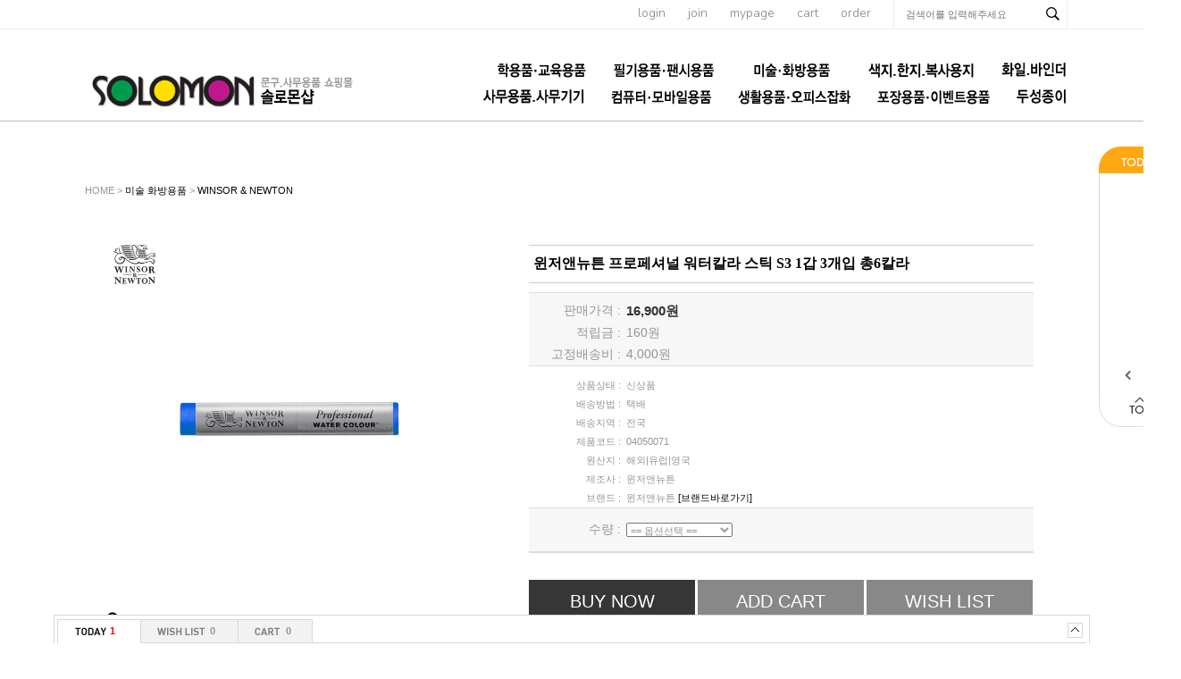

--- FILE ---
content_type: text/html; charset=euc-kr
request_url: http://thffhahstiq.godo.co.kr/shop/goods/goods_view.php?goodsno=20032&category=003027
body_size: 84858
content:
<!DOCTYPE html PUBLIC "-//W3C//DTD XHTML 1.0 Transitional//EN" "http://www.w3.org/TR/xhtml1/DTD/xhtml1-transitional.dtd">
<html xmlns="http://www.w3.org/1999/xhtml" xml:lang="ko" lang="ko">
<head>

<meta http-equiv="Content-Type" content="text/html; charset=euc-kr">
<meta name="description" content="">
<meta name="keywords" content="">
<meta http-equiv="X-UA-Compatible" content="IE=edge" />
<title></title>
<script type="text/javascript" src="/shop/lib/js/jquery-1.10.2.min.js"></script>
<script type="text/javascript" src="/shop/lib/js/AnimationBanner.js"></script>
<script type="text/javascript" src="/shop/lib/js/AnimationBannerLoader.js"></script>
<script src="/shop/data/skin/de35_/common.js"></script>
<script src="/shop/data/skin/de35_/cart_tab/godo.cart_tab.js"></script>
<link rel="styleSheet" href="/shop/data/skin/de35_/cart_tab/style.css">
<link rel="styleSheet" href="/shop/data/skin/de35_/style.css">
<style type="text/css">
body {
}

/* body > #wrap : 컨테이너 전체를 감싸는 영역 */
#wrap {
	width:100%;
	overflow:hidden;
}
/* body > #wrap > #container : 상단, 메인, 하단을 감싸는 영역 */
#container {
	width:1110px; margin:0 auto;
}
/* body > #wrap > #container > #main : 측면과 본문을 감싸는 영역 */
#main:after,#main:before{content:''; clear:both; display:table; float:none;}
/* body > #wrap > #container > #main > #content : 본문 영역 */
#content {

	width: 1160px;
	float: left;
	width:1110px;
}
/* body > #wrap > #container > #main > #footer : 하단 영역 */
#footer {
	width:100%;
}
/* body > #wrap > #container > #main > #footer > #footer_wrap, #footer_top, #footer_bottom : 하단영역의 사이즈 지정 */
#footer_wrap, #footer_top, #footer_bottom {
width: 1160px;}
/* body > #wrap > #pos_scroll : 스크롤배너의 상단 위치를 지정 */
#pos_scroll {
	position: absolute;
	top: 40px;
}
/* body > #wrap > .scroll-banner : 좌우측스크롤배너 공통 */
.scroll-banner {
	position: absolute;
	top: 40px;
}
/* body > #wrap > #scroll : 좌측스크롤배너 전용 */
#scroll {
	left: 50%;
	margin-left: 580px;
	padding-left: 10px;
	width: 90px;
}
</style>

			<script type="text/javascript" src="http://wcs.naver.net/wcslog.js"></script>
			<script type="text/javascript" src="/shop/lib/js/naverCommonInflowScript.js?Path=goods/goods_view.php&amp;Referer=&amp;AccountID=s_18ad9d4fd79a&amp;Inflow=thffhahstiq.godo.co.kr" id="naver-common-inflow-script"></script>
			

</head>


<body >

<div id="MypageLayerBox" style="z-index:1000;position:absolute;border:1px solid #363636;background:#F6F6F6;width:187px;height:220px;display:none;text-align:center;">

	<div style="float:right;">
		<a href="javascript:void(0);" onClick="document.getElementById('MypageLayerBox').style.display='none';"><img src="/shop/data/skin/de35_/img/main/close.gif"></a>
	</div>

	<div style="clear:both;font-size:11px;margin:5px 0 3px 0;letter-spacing:-1px;">
	 님은  <font style="font-weight:bold;" color=#4B4B4B></font> 입니다.
	</div>

	<div style="width:170px;background:#ffffff;border:1px solid #E6E6E6;margin:8px;text-align:left;">
		<table width="100%" height="80">
		<tr>
			<td class="small1" width="60">ㆍ총구매액</td><td class="small1" align="right"><font class=v71 color=#ff4810>0</font> 원</td>
		</tr>
		<tr>
			<td class="small1">ㆍ적립금</td><td class="small1" align="right"><font class=v71 color=#ff4810>0</font> 원</td>
		</tr>
		<tr>
			<td class="small1">ㆍ할인쿠폰</td><td class="small1" align="right"><font class=v71 color=#ff4810>0</font> 원</td>
		</tr>
		</table>
	</div>

	<div style="width:170px;margin:8px;text-align:left;">
		<table width="100%" height="50">
		<tr>
			<td class="small1" width="60">ㆍ장바구니</td><td class="small1" align="right"><a href="/shop/goods/goods_cart.php?&"><font class=v71 color=#2246F6>0</font></a> 개</td>
		</tr>
		<tr>
			<td class="small1">ㆍ위시리스트</td><td class="small1" align="right"><a href="/shop/mypage/mypage_wishlist.php?&"><font class=v71 color=#2246F6>0</font></a> 개</td>
		</tr>
		</table>
	</div>

	<div>
		<a href="/shop/mypage/mypage.php?&"><img src="/shop/data/skin/de35_/img/main/btn_mypage_go.gif"></a>
	</div>

</div>

<div id="wrap">
	<div id="pos_scroll"></div>
	<div id="header"><style type="text/css">
	@import url(http://fonts.googleapis.com/earlyaccess/nanumgothic.css);
	@import url(https://fonts.googleapis.com/css?family=Cabin:400,600,500,700);
	@import url(https://fonts.googleapis.com/css?family=Nunito:700,400,300);
	#scroll{z-index:90;}
	.cly:after, .cly:before{display:block; clear:both; content:''; float:none;}
	.header_wrap{width:100%;border-bottom:1px solid #bbb;}
	.header_wrap .top_menu_sch_wrap{width:100%; border-bottom:1px solid #ececec;}
	.header_wrap .top_menu_sch{width:1110px; margin:0 auto; text-align:right;}
	.header_wrap .top_menu_sch a{display:inline-block; font-size:14px; font-family:'Nunito'; color:#858282; font-weight:300; margin-right:22px;}
	.header_wrap .top_menu_sch .sch_content{display:inline-block; border-left:1px solid #ececec; border-right:1px solid #ececec; width:193px;}
	.header_wrap .top_menu_sch .sch_content input{color:#858282!important;}
	.header_wrap .top_menu_sch .sch_content .search_input{width:143px!important;}
	.header_wrap .top_content{position:relative; width:1110px; margin:0 auto; height:102px;}
	.header_wrap .top_content .logo{float:left; margin-top:47px;}
	.header_wrap .top_content .category{position:absolute; bottom:7px; right:0; width:750px;}
	.header_wrap .top_content .category a{font-family:'Nanum Gothic','Nunito','돋움','dotum','굴림'; font-size:15px; font-weight:bold; color:#303030;}
	
	.pprice,
	.pname,
	.pname2{font-family:'Nanum Gothic'; font-size:12px!important; color:#3d3d3d!important; line-height: 17px;}
	a.cate1{padding-left:25px!important;}
	#container{padding-top:30px;}
</style>
<a name="top"></a>
<div class="header_wrap">
	<div class="top_menu_sch_wrap">
		<div class="top_menu_sch">
			<a href="/shop/member/login.php?&">login</a>
			<a href="/shop/member/join.php?&">join</a>
			<a href="/shop/member/myinfo.php?&">mypage</a>
			<a href="/shop/goods/goods_cart.php?&">cart</a>
			<a href="/shop/mypage/mypage_orderlist.php?&">order</a>		
			<div class="sch_content">
				<!-- 검색 시작----------------------------------->
				<form action="/shop/goods/goods_search.php?&" onsubmit="return chkForm(this)">
				<input type=hidden name=searched value="Y">
				<input type=hidden name=log value="1">
				<input type=hidden name=skey value="all">
				<input type="hidden" name="hid_pr_text" value="" />
				<input type="hidden" name="hid_link_url" value="" />
				<input type="hidden" id="edit" name="edit" value=""/>
								<input name=sword type=text id="" class="search_input" onkeyup="" onclick="" value="" required label="검색어" placeholder="검색어를 입력해주세요">
				<input type=image src="/shop/data/skin/de35_/images/top/sch_btn.gif" class="search_btn" alt="검색버튼">			
				</form>
				<!-- 검색 끝-------------------------------------->
			</div>
		</div>
		
	</div>
	<div class="top_content">
		<div class="logo"><a href="/"><img src="/shop/data/skin/de35_/images/top/logo.png" alt="로고"></a></div>
		<div class="category">
			<!-- 카테고리 메뉴 시작 -->
			<!-- 관련 세부소스는 '기타/추가페이지(proc) > 카테고리메뉴- menuCategory.htm' 안에 있습니다 -->
<style>
	#menuLayer {padding:0; margin:0; text-align: right;}
	#menuLayer > li {display:inline-block; list-style:none;}
	#menuLayer > li > a {font-size:15px; line-height:2;}
	#menuLayer > li.on > a {color:#ffa814;}
	
	#menuLayer > li .subLayer {z-index:100; left:25px; background:none;}
	#menuLayer > li .subLayer ul {border:1px solid #ddd; background:#fff; padding:0; margin:0;}
	#menuLayer > li .subLayer li {float:none; list-style:none; text-align:left;}
	#menuLayer > li .subLayer li a {font-size:12px;}
	#menuLayer > li .subLayer li a:hover { text-decoration: underline;}
	
</style>
<div id="t_cate">
	<ul id="menuLayer">
	
		<li><a href="/shop/goods/goods_list.php?&category=001" class="cate1"><img src='../data/category/001_basic.jpg'></a>
			<div style="position:relative">
				<div class=subLayer>
					<ul>					
					<li class="cate"><a href="/shop/goods/goods_list.php?&category=001021" class="cate2">크레파스 l 파스넷</a></li>				
					<li class="cate"><a href="/shop/goods/goods_list.php?&category=001028" class="cate2">색연필ㅣ싸인펜</a></li>				
					<li class="cate"><a href="/shop/goods/goods_list.php?&category=001026" class="cate2">학생용 물감ㅣ파스텔</a></li>				
					<li class="cate"><a href="/shop/goods/goods_list.php?&category=001027" class="cate2">붓 l 파레트 l 물통</a></li>				
					<li class="cate"><a href="/shop/goods/goods_list.php?&category=001025" class="cate2">학생용 스케치북</a></li>				
					<li class="cate"><a href="/shop/goods/goods_list.php?&category=001022" class="cate2">아이클레이 l 천사점토</a></li>				
					<li class="cate"><a href="/shop/goods/goods_list.php?&category=001023" class="cate2">칼라점토 l 지점토ㅣ찰흙</a></li>				
					<li class="cate"><a href="/shop/goods/goods_list.php?&category=001024" class="cate2">글라스데코ㅣ퍼니콘</a></li>				
					<li class="cate"><a href="/shop/goods/goods_list.php?&category=001002" class="cate2">뿅뿅이ㅣ찍찍이</a></li>				
					<li class="cate"><a href="/shop/goods/goods_list.php?&category=001003" class="cate2">구슬 l 줄비드 l 스팽글</a></li>				
					<li class="cate"><a href="/shop/goods/goods_list.php?&category=001004" class="cate2">글루건 (심)ㅣ열카터기</a></li>				
					<li class="cate"><a href="/shop/goods/goods_list.php?&category=001005" class="cate2">우드락공ㅣ백업</a></li>				
					<li class="cate"><a href="/shop/goods/goods_list.php?&category=001006" class="cate2">고무줄 l 지끈 l 샤무드</a></li>				
					<li class="cate"><a href="/shop/goods/goods_list.php?&category=001008" class="cate2">만들기부재료ㅣ도구</a></li>				
					<li class="cate"><a href="/shop/goods/goods_list.php?&category=001010" class="cate2">학습재료 l 교구</a></li>				
					<li class="cate"><a href="/shop/goods/goods_list.php?&category=001011" class="cate2">원아수첩ㅣ선생님일지</a></li>				
					<li class="cate"><a href="/shop/goods/goods_list.php?&category=001013" class="cate2">원비봉투 l 칼라봉투</a></li>				
					<li class="cate"><a href="/shop/goods/goods_list.php?&category=001016" class="cate2">입학원서ㅣ서식</a></li>				
					<li class="cate"><a href="/shop/goods/goods_list.php?&category=001015" class="cate2">상장 l 메달(왕관)</a></li>				
					<li class="cate"><a href="/shop/goods/goods_list.php?&category=001012" class="cate2">아동용 명찰</a></li>				
					<li class="cate"><a href="/shop/goods/goods_list.php?&category=001017" class="cate2">놀이 l 완구제품</a></li>				
					<li class="cate"><a href="/shop/goods/goods_list.php?&category=001018" class="cate2">어린이 생활용품</a></li>				
					<li class="cate"><a href="/shop/goods/goods_list.php?&category=001019" class="cate2">음악용품</a></li>				
					<li class="cate"><a href="/shop/goods/goods_list.php?&category=001020" class="cate2">체육용품</a></li>				
					</ul>
				</div>
			</div>
		</li>
	
		<li><a href="/shop/goods/goods_list.php?&category=002" class="cate1"><img src='../data/category/002_basic.jpg'></a>
			<div style="position:relative">
				<div class=subLayer>
					<ul>					
					<li class="cate"><a href="/shop/goods/goods_list.php?&category=002004" class="cate2">펜(볼펜)</a></li>				
					<li class="cate"><a href="/shop/goods/goods_list.php?&category=002020" class="cate2">연필꽂이 l 펜접시</a></li>				
					<li class="cate"><a href="/shop/goods/goods_list.php?&category=002002" class="cate2">연필 l 연필깎이 l 샤프</a></li>				
					<li class="cate"><a href="/shop/goods/goods_list.php?&category=002009" class="cate2">지우개 l 수정용품</a></li>				
					<li class="cate"><a href="/shop/goods/goods_list.php?&category=002005" class="cate2">유성매직 l 보드마카</a></li>				
					<li class="cate"><a href="/shop/goods/goods_list.php?&category=002006" class="cate2">형광펜 l 네임펜</a></li>				
					<li class="cate"><a href="/shop/goods/goods_list.php?&category=002001" class="cate2">색연필 l 싸인펜</a></li>				
					<li class="cate"><a href="/shop/goods/goods_list.php?&category=002017" class="cate2">편지지ㅣ봉투</a></li>				
					<li class="cate"><a href="/shop/goods/goods_list.php?&category=002018" class="cate2">마스킹테이프</a></li>				
					<li class="cate"><a href="/shop/goods/goods_list.php?&category=002013" class="cate2">팬시스티커</a></li>				
					<li class="cate"><a href="/shop/goods/goods_list.php?&category=002007" class="cate2">풀 l 접착제</a></li>				
					<li class="cate"><a href="/shop/goods/goods_list.php?&category=002008" class="cate2">칼 l 가위</a></li>				
					<li class="cate"><a href="/shop/goods/goods_list.php?&category=002010" class="cate2">자 l 콤파스 l 각도기</a></li>				
					<li class="cate"><a href="/shop/goods/goods_list.php?&category=002012" class="cate2">학습(초등) 노트 l 종합장</a></li>				
					<li class="cate"><a href="/shop/goods/goods_list.php?&category=002014" class="cate2">모양펀치</a></li>				
					<li class="cate"><a href="/shop/goods/goods_list.php?&category=002015" class="cate2">지구본</a></li>				
					<li class="cate"><a href="/shop/goods/goods_list.php?&category=002016" class="cate2">기타</a></li>				
					</ul>
				</div>
			</div>
		</li>
	
		<li><a href="/shop/goods/goods_list.php?&category=003" class="cate1"><img src='../data/category/003_basic.jpg'></a>
			<div style="position:relative">
				<div class=subLayer>
					<ul>					
					<li class="cate"><a href="/shop/goods/goods_list.php?&category=003014" class="cate2">펠트지 l 부직포</a></li>				
					<li class="cate"><a href="/shop/goods/goods_list.php?&category=003013" class="cate2">접착시트지 l 아스테이지</a></li>				
					<li class="cate"><a href="/shop/goods/goods_list.php?&category=003012" class="cate2">우드락 l 폼보드</a></li>				
					<li class="cate"><a href="/shop/goods/goods_list.php?&category=003028" class="cate2">스케치북</a></li>				
					<li class="cate"><a href="/shop/goods/goods_list.php?&category=003016" class="cate2">CANSON</a></li>				
					<li class="cate"><a href="/shop/goods/goods_list.php?&category=003017" class="cate2">CERGIO</a></li>				
					<li class="cate"><a href="/shop/goods/goods_list.php?&category=003019" class="cate2">STILLMAN & BIRN</a></li>				
					<li class="cate"><a href="/shop/goods/goods_list.php?&category=003020" class="cate2">ST CUTHBERTS MILL</a></li>				
					<li class="cate"><a href="/shop/goods/goods_list.php?&category=003027" class="cate2">WINSOR & NEWTON</a></li>				
					<li class="cate"><a href="/shop/goods/goods_list.php?&category=003021" class="cate2">LIQUITEX</a></li>				
					<li class="cate"><a href="/shop/goods/goods_list.php?&category=003022" class="cate2">PHOENIX</a></li>				
					<li class="cate"><a href="/shop/goods/goods_list.php?&category=003023" class="cate2">ROTRING</a></li>				
					<li class="cate"><a href="/shop/goods/goods_list.php?&category=003031" class="cate2">ELMER'S</a></li>				
					<li class="cate"><a href="/shop/goods/goods_list.php?&category=003032" class="cate2">X-ACTO</a></li>				
					<li class="cate"><a href="/shop/goods/goods_list.php?&category=003024" class="cate2">AURORA</a></li>				
					<li class="cate"><a href="/shop/goods/goods_list.php?&category=003025" class="cate2">CONTE</a></li>				
					<li class="cate"><a href="/shop/goods/goods_list.php?&category=003030" class="cate2">ZIG</a></li>				
					<li class="cate"><a href="/shop/goods/goods_list.php?&category=003029" class="cate2">DERWENT</a></li>				
					<li class="cate"><a href="/shop/goods/goods_list.php?&category=003026" class="cate2">LEFRANC</a></li>				
					<li class="cate"><a href="/shop/goods/goods_list.php?&category=003034" class="cate2">RGMㅣETCHR</a></li>				
					<li class="cate"><a href="/shop/goods/goods_list.php?&category=003033" class="cate2">ESSELTE</a></li>				
					<li class="cate"><a href="/shop/goods/goods_list.php?&category=003035" class="cate2">RHODIA</a></li>				
					<li class="cate"><a href="/shop/goods/goods_list.php?&category=003036" class="cate2">Clairefontaine</a></li>				
					<li class="cate"><a href="/shop/goods/goods_list.php?&category=003037" class="cate2">BLOCKX</a></li>				
					<li class="cate"><a href="/shop/goods/goods_list.php?&category=003038" class="cate2">CHARBONNEL</a></li>				
					<li class="cate"><a href="/shop/goods/goods_list.php?&category=003015" class="cate2">기타미술용품</a></li>				
					</ul>
				</div>
			</div>
		</li>
	
		<li><a href="/shop/goods/goods_list.php?&category=004" class="cate1"><img src='../data/category/004_basic.png'></a>
			<div style="position:relative">
				<div class=subLayer>
					<ul>					
					<li class="cate"><a href="/shop/goods/goods_list.php?&category=004001" class="cate2">한지 (전통수제지)</a></li>				
					<li class="cate"><a href="/shop/goods/goods_list.php?&category=004002" class="cate2">A4 사이즈 지류</a></li>				
					<li class="cate"><a href="/shop/goods/goods_list.php?&category=004003" class="cate2">4절 사이즈 지류</a></li>				
					<li class="cate"><a href="/shop/goods/goods_list.php?&category=004004" class="cate2">2절 사이즈 지류</a></li>				
					<li class="cate"><a href="/shop/goods/goods_list.php?&category=004005" class="cate2">전지 사이즈 지류</a></li>				
					<li class="cate"><a href="/shop/goods/goods_list.php?&category=004011" class="cate2">색종이</a></li>				
					<li class="cate"><a href="/shop/goods/goods_list.php?&category=004012" class="cate2">골판지</a></li>				
					<li class="cate"><a href="/shop/goods/goods_list.php?&category=004013" class="cate2">하드보드지</a></li>				
					<li class="cate"><a href="/shop/goods/goods_list.php?&category=004014" class="cate2">마분지ㅣ흰도화지</a></li>				
					<li class="cate"><a href="/shop/goods/goods_list.php?&category=004016" class="cate2">한지공예품</a></li>				
					<li class="cate"><a href="/shop/goods/goods_list.php?&category=004017" class="cate2">일반 복사용지</a></li>				
					<li class="cate"><a href="/shop/goods/goods_list.php?&category=004018" class="cate2">기타 제지류</a></li>				
					</ul>
				</div>
			</div>
		</li>
	
		<li><a href="/shop/goods/goods_list.php?&category=005" class="cate1"><img src='../data/category/005_basic.png'></a>
			<div style="position:relative">
				<div class=subLayer>
					<ul>					
					<li class="cate"><a href="/shop/goods/goods_list.php?&category=005001" class="cate2">클리어화일</a></li>				
					<li class="cate"><a href="/shop/goods/goods_list.php?&category=005003" class="cate2">바인더</a></li>				
					<li class="cate"><a href="/shop/goods/goods_list.php?&category=005004" class="cate2">정부화일ㅣ문서화일</a></li>				
					<li class="cate"><a href="/shop/goods/goods_list.php?&category=005010" class="cate2">클립보드ㅣ결제보드</a></li>				
					<li class="cate"><a href="/shop/goods/goods_list.php?&category=005002" class="cate2">화일박스ㅣ화일케이스</a></li>				
					<li class="cate"><a href="/shop/goods/goods_list.php?&category=005005" class="cate2">L홀더 l 쫄대화일</a></li>				
					<li class="cate"><a href="/shop/goods/goods_list.php?&category=005006" class="cate2">포켓화일</a></li>				
					<li class="cate"><a href="/shop/goods/goods_list.php?&category=005007" class="cate2">레버화일</a></li>				
					<li class="cate"><a href="/shop/goods/goods_list.php?&category=005008" class="cate2">스프링화일</a></li>				
					<li class="cate"><a href="/shop/goods/goods_list.php?&category=005009" class="cate2">면장철</a></li>				
					<li class="cate"><a href="/shop/goods/goods_list.php?&category=005011" class="cate2">포트폴리오</a></li>				
					<li class="cate"><a href="/shop/goods/goods_list.php?&category=005012" class="cate2">기타</a></li>				
					</ul>
				</div>
			</div>
		</li>
	
		<li><a href="/shop/goods/goods_list.php?&category=006" class="cate1"><img src='../data/category/006_basic.png'></a>
			<div style="position:relative">
				<div class=subLayer>
					<ul>					
					<li class="cate"><a href="/shop/goods/goods_list.php?&category=006001" class="cate2">3M포스트잇ㅣ메모지</a></li>				
					<li class="cate"><a href="/shop/goods/goods_list.php?&category=006003" class="cate2">테이프 l 디스펜서</a></li>				
					<li class="cate"><a href="/shop/goods/goods_list.php?&category=006011" class="cate2">견출지ㅣ라벨지ㅣ코팅지</a></li>				
					<li class="cate"><a href="/shop/goods/goods_list.php?&category=006009" class="cate2">노트ㅣ메모지/메모홀더</a></li>				
					<li class="cate"><a href="/shop/goods/goods_list.php?&category=006008" class="cate2">명찰 l 명함케이스</a></li>				
					<li class="cate"><a href="/shop/goods/goods_list.php?&category=006004" class="cate2">클립/집게 l 핀/링/자석</a></li>				
					<li class="cate"><a href="/shop/goods/goods_list.php?&category=006005" class="cate2">스테플러 l 펀치 l 타카</a></li>				
					<li class="cate"><a href="/shop/goods/goods_list.php?&category=006007" class="cate2">스탬프 l 인주</a></li>				
					<li class="cate"><a href="/shop/goods/goods_list.php?&category=006015" class="cate2">데스크매트 l 커팅매트</a></li>				
					<li class="cate"><a href="/shop/goods/goods_list.php?&category=006027" class="cate2">데스크정리용품</a></li>				
					<li class="cate"><a href="/shop/goods/goods_list.php?&category=006012" class="cate2">서류함 l 서류받침</a></li>				
					<li class="cate"><a href="/shop/goods/goods_list.php?&category=006022" class="cate2">부품함ㅣ공구함</a></li>				
					<li class="cate"><a href="/shop/goods/goods_list.php?&category=006020" class="cate2">표지판ㅣ번호판</a></li>				
					<li class="cate"><a href="/shop/goods/goods_list.php?&category=006029" class="cate2">쇼케이스ㅣ쇼카드ㅣ쇼클립</a></li>				
					<li class="cate"><a href="/shop/goods/goods_list.php?&category=006030" class="cate2">월프레임 및 각종프레임ㅣ액자</a></li>				
					<li class="cate"><a href="/shop/goods/goods_list.php?&category=006028" class="cate2">POP꽂이ㅣ메뉴판ㅣ안내판</a></li>				
					<li class="cate"><a href="/shop/goods/goods_list.php?&category=006031" class="cate2">메모보드ㅣ포켓패드</a></li>				
					<li class="cate"><a href="/shop/goods/goods_list.php?&category=006023" class="cate2">상품진열용품ㅣ다용도박스</a></li>				
					<li class="cate"><a href="/shop/goods/goods_list.php?&category=006014" class="cate2">화이트보드 l 게시판</a></li>				
					<li class="cate"><a href="/shop/goods/goods_list.php?&category=006006" class="cate2">봉투 l 서식류</a></li>				
					<li class="cate"><a href="/shop/goods/goods_list.php?&category=006016" class="cate2">포토용지 l 잉크젯전용지</a></li>				
					<li class="cate"><a href="/shop/goods/goods_list.php?&category=006017" class="cate2">제본기 l 제본표지</a></li>				
					<li class="cate"><a href="/shop/goods/goods_list.php?&category=006018" class="cate2">재단기 l 세단기</a></li>				
					<li class="cate"><a href="/shop/goods/goods_list.php?&category=006021" class="cate2">기타</a></li>				
					</ul>
				</div>
			</div>
		</li>
	
		<li><a href="/shop/goods/goods_list.php?&category=007" class="cate1"><img src='../data/category/007_basic.jpg' onmouseout="this.src='../data/category/007_basic.jpg';" onmouseover="this.src='../data/category/007_over.png';"></a>
			<div style="position:relative">
				<div class=subLayer>
					<ul>					
					<li class="cate"><a href="/shop/goods/goods_list.php?&category=007001" class="cate2">마우스</a></li>				
					<li class="cate"><a href="/shop/goods/goods_list.php?&category=007002" class="cate2">키보드</a></li>				
					<li class="cate"><a href="/shop/goods/goods_list.php?&category=007003" class="cate2">USB허브ㅣ카드리더기</a></li>				
					<li class="cate"><a href="/shop/goods/goods_list.php?&category=007004" class="cate2">마우스패드ㅣ손목보호대</a></li>				
					<li class="cate"><a href="/shop/goods/goods_list.php?&category=007005" class="cate2">카피홀더ㅣ클립ㅣ북스탠드</a></li>				
					<li class="cate"><a href="/shop/goods/goods_list.php?&category=007018" class="cate2">데이터전송 및 충전 관련용품</a></li>				
					<li class="cate"><a href="/shop/goods/goods_list.php?&category=007016" class="cate2">스마트폰ㅣ테블릿 거치대</a></li>				
					<li class="cate"><a href="/shop/goods/goods_list.php?&category=007019" class="cate2">스마트기기 관련용품</a></li>				
					<li class="cate"><a href="/shop/goods/goods_list.php?&category=007007" class="cate2">PCㅣ노트북용 스탠드</a></li>				
					<li class="cate"><a href="/shop/goods/goods_list.php?&category=007006" class="cate2">모니터 관련용품</a></li>				
					<li class="cate"><a href="/shop/goods/goods_list.php?&category=007009" class="cate2">헤드폰ㅣ헤드셋</a></li>				
					<li class="cate"><a href="/shop/goods/goods_list.php?&category=007010" class="cate2">이어폰ㅣ이어셋</a></li>				
					<li class="cate"><a href="/shop/goods/goods_list.php?&category=007011" class="cate2">스피커ㅣ마이크</a></li>				
					<li class="cate"><a href="/shop/goods/goods_list.php?&category=007012" class="cate2">공씨디ㅣCD케이스</a></li>				
					<li class="cate"><a href="/shop/goods/goods_list.php?&category=007017" class="cate2">케이블 관련용품</a></li>				
					<li class="cate"><a href="/shop/goods/goods_list.php?&category=007014" class="cate2">도난방지 케이블</a></li>				
					<li class="cate"><a href="/shop/goods/goods_list.php?&category=007015" class="cate2">기타 전산관련용품</a></li>				
					</ul>
				</div>
			</div>
		</li>
	
		<li><a href="/shop/goods/goods_list.php?&category=008" class="cate1"><img src='../data/category/008_basic.jpg'></a>
			<div style="position:relative">
				<div class=subLayer>
					<ul>					
					<li class="cate"><a href="/shop/goods/goods_list.php?&category=008022" class="cate2">소품함ㅣ리빙박스</a></li>				
					<li class="cate"><a href="/shop/goods/goods_list.php?&category=008004" class="cate2">책꽂이 l 독서대 l 책상</a></li>				
					<li class="cate"><a href="/shop/goods/goods_list.php?&category=008020" class="cate2">생활가전용품</a></li>				
					<li class="cate"><a href="/shop/goods/goods_list.php?&category=008019" class="cate2">주방용품</a></li>				
					<li class="cate"><a href="/shop/goods/goods_list.php?&category=008007" class="cate2">욕실용품</a></li>				
					<li class="cate"><a href="/shop/goods/goods_list.php?&category=008032" class="cate2">청소용품</a></li>				
					<li class="cate"><a href="/shop/goods/goods_list.php?&category=008006" class="cate2">멀티탭ㅣ건전지</a></li>				
					<li class="cate"><a href="/shop/goods/goods_list.php?&category=008028" class="cate2">일회용품</a></li>				
					<li class="cate"><a href="/shop/goods/goods_list.php?&category=008027" class="cate2">장갑ㅣ목도리</a></li>				
					<li class="cate"><a href="/shop/goods/goods_list.php?&category=008011" class="cate2">헤어 l 악세사리용품</a></li>				
					<li class="cate"><a href="/shop/goods/goods_list.php?&category=008026" class="cate2">쿠션ㅣ방석ㅣ담요</a></li>				
					<li class="cate"><a href="/shop/goods/goods_list.php?&category=008031" class="cate2">위생ㅣ의료용품</a></li>				
					<li class="cate"><a href="/shop/goods/goods_list.php?&category=008030" class="cate2">인테리어ㅣ정리용품</a></li>				
					<li class="cate"><a href="/shop/goods/goods_list.php?&category=008025" class="cate2">생활 안전보호용품</a></li>				
					<li class="cate"><a href="/shop/goods/goods_list.php?&category=008021" class="cate2">생활잡화ㅣ시즌잡화</a></li>				
					<li class="cate"><a href="/shop/goods/goods_list.php?&category=008009" class="cate2">자동차ㅣ자전거 관련용품</a></li>				
					<li class="cate"><a href="/shop/goods/goods_list.php?&category=008015" class="cate2">운동 l 취미 l 오락 관련용품</a></li>				
					</ul>
				</div>
			</div>
		</li>
	
		<li><a href="/shop/goods/goods_list.php?&category=009" class="cate1"><img src='../data/category/009_basic.jpg'></a>
			<div style="position:relative">
				<div class=subLayer>
					<ul>					
					<li class="cate"><a href="/shop/goods/goods_list.php?&category=009001" class="cate2">롤포장지</a></li>				
					<li class="cate"><a href="/shop/goods/goods_list.php?&category=009002" class="cate2">시트포장지</a></li>				
					<li class="cate"><a href="/shop/goods/goods_list.php?&category=009003" class="cate2">리본</a></li>				
					<li class="cate"><a href="/shop/goods/goods_list.php?&category=009004" class="cate2">쇼핑백ㅣ봉투</a></li>				
					<li class="cate"><a href="/shop/goods/goods_list.php?&category=009012" class="cate2">크리스마스포장용품</a></li>				
					<li class="cate"><a href="/shop/goods/goods_list.php?&category=009007" class="cate2">풍선ㅣ꼬깔모자</a></li>				
					<li class="cate"><a href="/shop/goods/goods_list.php?&category=009006" class="cate2">기타 포장용품</a></li>				
					</ul>
				</div>
			</div>
		</li>
	
		<li><a href="/shop/goods/goods_list.php?&category=012" class="cate1"><img src='../data/category/012_basic.png'></a>
			<div style="position:relative">
				<div class=subLayer>
					<ul>					
					<li class="cate"><a href="/shop/goods/goods_list.php?&category=012042" class="cate2">Duni (테이블웨어)</a></li>				
					<li class="cate"><a href="/shop/goods/goods_list.php?&category=012045" class="cate2">전문 특수용지</a></li>				
					</ul>
				</div>
			</div>
		</li>
	
	</ul>
	

<script>
	(function($){
		$(function(){
			$('#menuLayer > li').mouseenter(function(){
				$(this).find('.subLayer').css('display','block');
				$(this).addClass('on');
			})
			$('#menuLayer > li').mouseleave(function(){
				$(this).find('.subLayer').css('display','none');
				$(this).removeClass('on');
			})
		})
	})(jQuery)
</script>
	
</div>
			<!-- 카테고리 메뉴 끝 -->
		</div>
	</div>
</div></div>
	<div id="container">
		<div id="main">
			<div id="content">

<script src="/shop/lib/js/countdown.js"></script>
<style type="text/css">
/* goods_spec list */
#goods_spec table {
	width:100%;
}
#goods_spec .top {
	border-top-width:1px; border-top-style:solid;border-top-color:#DDDDDD;
	border-bottom-width:1px; border-bottom-style:solid;border-bottom-color:#DDDDDD;
	background:#f7f7f7;
}
	#goods_spec .top td,
	#goods_spec .top th {font-size:14px;}
#goods_spec .sub {
	border-bottom-width:1px; border-bottom-style:solid;border-bottom-color:#DDDDDD;
	margin-bottom:10px;
}
#goods_spec th, #goods_spec td {
	padding:3px;
}
#goods_spec th {
	width: 100px;
	text-align:right;
	font-weight:normal;
}
#goods_spec td {
	text-align:left;
}

.godo-tooltip-related {background:#000000;color:#ffffff;}

.zoom_sns {overflow:hidden; width:410px; margin:0 auto;}
.zoom_sns .zoom_l{float:left;}
.zoom_sns .zoom_r{float:right;}
</style>

<script>
function resizeFrameHeight(onm,height) {
	document.getElementById(onm).height = height;
}

function resizeFrameWidth(onm,width) {
	document.getElementById(onm).width = width;
}

var price = new Array();
var reserve = new Array();
var consumer = new Array();
var memberdc = new Array();
var realprice = new Array();
var couponprice = new Array();
var special_discount_amount = new Array();
var coupon = new Array();
var cemoney = new Array();
var opt1img = new Array();
var opt2icon = new Array();
var opt2kind = "select";
var oldborder = "";
var fkey = '8773484949485256573245233440605144060';
price['8773484949485256573245233440605144060'] = 16900;
reserve['8773484949485256573245233440605144060'] = 160;
consumer['8773484949485256573245233440605144060'] = 0;
memberdc['8773484949485256573245233440605144060'] = 0;
realprice['8773484949485256573245233440605144060'] = 16900;
coupon['8773484949485256573245233440605144060'] = 0;
couponprice['8773484949485256573245233440605144060'] = 16900;
cemoney['8773484949485256573245233440605144060'] = 0;
special_discount_amount['8773484949485256573245233440605144060'] = 0;
price['8773484949485352533245233440605144060'] = 16900;
reserve['8773484949485352533245233440605144060'] = 160;
consumer['8773484949485352533245233440605144060'] = 0;
memberdc['8773484949485352533245233440605144060'] = 0;
realprice['8773484949485352533245233440605144060'] = 16900;
coupon['8773484949485352533245233440605144060'] = 0;
couponprice['8773484949485352533245233440605144060'] = 16900;
cemoney['8773484949485352533245233440605144060'] = 0;
special_discount_amount['8773484949485352533245233440605144060'] = 0;

/* 필수 옵션 분리형 스크립트 start */
var opt = new Array();
opt[0] = new Array("('1차옵션을 먼저 선택해주세요','')");
opt['1'] = new Array("('== 옵션선택 ==','')","('','','')");
opt['2'] = new Array("('== 옵션선택 ==','')","('','','')");
function subOption(obj)
{
	var el = document.getElementsByName('opt[]');
	var sub = opt[obj.selectedIndex];
	while (el[1].length>0) el[1].options[el[1].options.length-1] = null;
	for (i=0;i<sub.length;i++){
		var div = sub[i].replace("')","").split("','");
		eval("el[1].options[i] = new Option" + sub[i]);
		if (div[2]=="soldout"){
			el[1].options[i].style.color = "#808080";
			el[1].options[i].setAttribute('disabled','disabled');
		}
	}
	el[1].selectedIndex = el[1].preSelIndex = 0;
	if (el[0].selectedIndex == 0) chkOption(el[1]);

	if(el[0].selectedIndex != '0'){
		var txt = document.getElementsByName('opt_txt[]');
		var vidx = el[0].selectedIndex - 1;
		var v = el[0][el[0].selectedIndex].value;
		txt[0].value = v + '|' + vidx;
		subOption_fashion();
	}
}
/* 필수 옵션 분리형 스크립트 end */

function chkOptimg(){
	var opt = document.getElementsByName('opt[]');
	var key = opt[0].selectedIndex;
	var opt1 = opt[0][key].value;
	var ropt = opt1.split('|');
	chgOptimg(ropt[0])
}

function chgOptimg(opt1){
	if(opt1img[opt1]){
		objImg.src = (/^http(s)?:\/\//.test(opt1img[opt1])) ? opt1img[opt1] : "../data/goods/"+opt1img[opt1];
	}else{
		objImg.src = (/^http(s)?:\/\//.test('1767675284382m0.jpg')) ? '1767675284382m0.jpg' : "../data/goods/1767675284382m0.jpg";
	}

	objImg.setAttribute("lsrc", objImg.src);
	ImageScope.setImage(objImg, beforeScope, afterScope);
}

function chkOption(obj)
{
	if (!selectDisabled(obj)) return false;
}

function act(target)
{
	var form = document.frmView;
	form.action = target + ".php";

	var opt_cnt = 0, data;

	nsGodo_MultiOption.clearField();

	for (var k in nsGodo_MultiOption.data) {
		data = nsGodo_MultiOption.data[k];
		if (data && typeof data == 'object') {
			nsGodo_MultiOption.addField(data, opt_cnt);
			opt_cnt++;
		}
	}

	if (opt_cnt > 0) {

		form.submit();
	}
	else {
		if (chkGoodsForm(form)) form.submit();
	}

	return;
}

function chgImg(obj)
{
	var objImg = document.getElementById('objImg');
	if (obj.getAttribute("ssrc")) objImg.src = obj.src.replace(/\/t\/[^$]*$/g, '/')+obj.getAttribute("ssrc");
	else objImg.src = obj.src.replace("/t/","/");
	// 디테일뷰 추가내용 2010.11.09
	if (obj.getAttribute("lsrc")) objImg.setAttribute("lsrc", obj.src.replace(/\/t\/[^$]*$/g, '/')+obj.getAttribute("lsrc"));
	else objImg.setAttribute("lsrc", obj.getAttribute("src").replace("/t/", "/").replace("_sc.", '.'));
	ImageScope.setImage(objImg, beforeScope, afterScope);
	// 디테일뷰 추가내용 2010.11.09
}

function innerImgResize()	// 본문 이미지 크기 리사이징
{
	var objContents = document.getElementById('contents');
	var innerWidth = 645;
	var img = objContents.getElementsByTagName('img');
	for (var i=0;i<img.length;i++){
		img[i].onload = function(){
			if (this.width>innerWidth) this.width = innerWidth;
		};
	}
}

// 디테일뷰 추가내용 2010.11.09
function beforeScope() {
	document.getElementsByName("frmView")[0].style.visibility = "hidden";
}

function afterScope() {
	document.getElementsByName("frmView")[0].style.visibility = "visible";
}
// 디테일뷰 추가내용 2010.11.09


function qr_explain(event)
{
	event = window.event || event;
	var qrExplainObj = document.getElementById("qrExplain");

	qrExplainObj.style.top = (event.clientY + (document.body.scrollTop || document.documentElement.scrollTop) - document.getElementById("wrap").offsetTop - 15) + "px";
	qrExplainObj.style.left = (event.clientX + (document.body.scrollLeft || document.documentElement.scrollLeft) - document.getElementById("wrap").offsetLeft + 40) + "px";
	qrExplainObj.style.display = "block";
}

function qrExplain_close()
{
	var qrExplainObj = document.getElementById("qrExplain");
	qrExplainObj.style.display = "none";
}

</script>
<script language="javascript">
// 패션 기능관련 스크립트
function click_opt_fastion(idx,vidx,v){
	var el = document.getElementsByName('opt_txt[]');
	el[idx].value = v + '|' + vidx;

	if(idx == 0){
		var obj = document.getElementsByName('opt[]')[0];
		obj.selectedIndex = parseInt(vidx)+1 ;
		subOption(obj);
		chkOptimg();
	}else if(idx == 1){
		var obj = document.getElementsByName('opt[]')[1];
		obj.selectedIndex = vidx;
		chkOption(obj);
	}
}

function subOption_fashion()
{
	var el = document.getElementsByName('opt_txt[]');
	var el2 = document.getElementById('dtdopt2');
	var idx = el[0].value.split("|");
	var vidx = parseInt(idx[1])+1;
	var sub = opt[vidx];
	if(el2)el2.innerHTML = '';
	var n = 1;
	for (i=0;i<sub.length;i++){
		var div = sub[i].replace("')","").split("','");
		if(div[1]){
			if(opt2kind == 'img'){
				if(el2)el2.innerHTML += "<div style='width:43px;float:left;padding:5px 0 5px 0'><a href=\"javascript:click_opt_fastion('1','"+i+"','"+div[1]+"');nsGodo_MultiOption.set();\" name='icon2[]'><img id='opticon1_"+i+"' width='40' src='../data/goods/"+opt2icon[div[1]]+"' style='border:1px #cccccc solid' onmouseover=\"onicon(this);\" onmouseout=\"outicon(this)\" onclick=\"clicon(this)\"></a></div>";
			}else{
				if(el2)el2.innerHTML += "<div style='width:18px;float:left;padding-top:5px'><a href=\"javascript:click_opt_fastion('1','"+i+"','"+div[1]+"');subOption_fashion();nsGodo_MultiOption.set();\" name='icon2[]'><span style=\"float:left;width:15px;height:15px;border:1px #cccccc solid;background-color:#"+opt2icon[div[1]]+"\" onmouseover=\"onicon(this);\" onmouseout=\"outicon(this)\" onclick=\"clicon(this)\"></span></a></div>";
			}
		}else n++;
	}
}

function onicon(obj){
	oldborder = obj.style.border;
	obj.style.border="1px #333333 solid";
}
function outicon(obj){
	obj.style.border = oldborder;
}

function clicon(obj){
	var p = obj.parentNode.name;
	var ac = document.getElementsByName(p);
	if(ac){
		for(var i=0;i<ac.length;i++){
			ac[i].childNodes[0].style.border = "1px #cccccc solid";
		}
		obj.style.border="1px #333333 solid";
		oldborder="1px #333333 solid";
	}
}

function selicon(obj){
	var el = document.getElementsByName('opt[]');
	var idx = obj.selectedIndex - 1;
	if(obj == el[0]){
		var v = document.getElementsByName('icon[]');
		if (v.length > 0) {
			v = v[idx].childNodes[0];
			clicon(v);
		}

	}else{
		var v = document.getElementsByName('icon2[]');
		if (v.length > 0) {
			v = v[idx].childNodes[0];
			clicon(v);
		}
	}
}

function cp_explain(obj, event)
{
	event = window.event || event;
	var cp_explainObj = document.getElementById("cp_explain" + obj);
	cp_explainObj.style.top = event.clientY + (document.body.scrollTop || document.documentElement.scrollTop) - document.getElementById("wrap").offsetTop + "px";
	cp_explainObj.style.left = event.clientX + (document.body.scrollLeft || document.documentElement.scrollLeft) - document.getElementById("wrap").offsetLeft + "px";
	cp_explainObj.style.display = "block";
}

function cp_explain_close(obj)
{
	var cp_explainObj = document.getElementById("cp_explain"+ obj);
	cp_explainObj.style.display = "none";
}
function fnRequestStockedNoti(goodsno) {
	window.open('./popup_request_stocked_noti.php?goodsno='+goodsno,360,230, 'scrollbars=no');
}

function fnPreviewGoods_(goodsno) {
	popup('../goods/goods_view.php?goodsno='+goodsno+'&preview=y','800','450');
}

function fnGodoTooltipShow_(obj, event) {

	event = window.event || event;
	var tooltip = document.getElementById('el-godo-tooltip-related');
	tooltip.innerHTML = obj.getAttribute('tooltip');

	var pos_x = event.clientX + (document.body.scrollLeft || document.documentElement.scrollLeft) - document.getElementById("wrap").offsetLeft;
	var pos_y = event.clientY + (document.body.scrollTop || document.documentElement.scrollTop) - document.getElementById("wrap").offsetTop;

	tooltip.style.top = (pos_y + 10) + 'px';
	tooltip.style.left = (pos_x + 10) + 'px';
	tooltip.style.display = 'block';
}

function fnGodoTooltipHide_(obj) {
	var tooltip = document.getElementById('el-godo-tooltip-related');
	tooltip.innerText = '';
	tooltip.style.display = 'none';
}
</script>


<div align="left" style="padding:5px 10px; margin-top:65px;">HOME > <a href='../goods/goods_list.php?category=003'>미술 화방용품</a> > <a href='../goods/goods_list.php?category=003027'>WINSOR & NEWTON</a></div><p>


<div class="indiv"><!-- Start indiv -->

<div style="height:27px;"></div>

<!-- 상품 이미지 -->
<div style="margin:0px auto 0px auto;overflow:hidden;">
<div style="width:410px;float:left;text-align:center; margin:0px 65px 0 15px">
<div style="padding-bottom: 10px;"><span onclick="popup('goods_popup_large.php?goodsno=20032',800,600)" style="cursor:pointer"><!--디테일뷰수정--><img src='../data/goods/1767675284382m0.jpg' width=410 id="objImg" onerror=this.src='/shop/data/skin/de35_/img/common/noimg_500.gif'  viewerid="zoom_view" /><!--디테일뷰수정--></span></div>
<div class="zoom_sns">
	<div class="zoom_l">
		<img src="/shop/data/skin/de35_/images/view/zoom_icon.gif" onclick="popup('goods_popup_large.php?goodsno=20032',800,600)" style="cursor:pointer" align=absmiddle>
	</div>
	<div class="zoom_r"></div>
</div>

<div align=center>
<img src='../data/goods/t/1767675284382m0.jpg' width=45 onmouseover='chgImg(this)' ssrc='' lsrc='1767675284382m0.jpg' class=hand style='border-width:1px; border-style:solid; border-color:#cccccc' onerror=this.src='/shop/data/skin/de35_/img/common/noimg_100.gif' />
<img src='../data/goods/t/1767675284285m1.jpg' width=45 onmouseover='chgImg(this)' ssrc='' lsrc='1767675284285m1.jpg' class=hand style='border-width:1px; border-style:solid; border-color:#cccccc' onerror=this.src='/shop/data/skin/de35_/img/common/noimg_100.gif' />
<img src='../data/goods/t/176767528429m2.jpg' width=45 onmouseover='chgImg(this)' ssrc='' lsrc='176767528429m2.jpg' class=hand style='border-width:1px; border-style:solid; border-color:#cccccc' onerror=this.src='/shop/data/skin/de35_/img/common/noimg_100.gif' />
<img src='../data/goods/t/1767675285209m3.jpg' width=45 onmouseover='chgImg(this)' ssrc='' lsrc='1767675285209m3.jpg' class=hand style='border-width:1px; border-style:solid; border-color:#cccccc' onerror=this.src='/shop/data/skin/de35_/img/common/noimg_100.gif' />
</div>
</div>

<!-- 상품 스펙 리스트 -->
<div id=goods_spec style="width:565px;float:left;">
<!--디테일뷰수정--><div id="zoom_view" style="display:none; position:absolute; width:340px; height:370px;"></div><!--디테일뷰수정-->
<form name=frmView method=post onsubmit="return false">
<input type=hidden name=mode value="addItem">
<input type=hidden name=goodsno value="20032">
<input type=hidden name=goodsCoupon value="0">
<div style="padding: 10px 0 10px 5px; border-top:1px solid #ccc; border-bottom:1px solid #ccc; margin-bottom:10px; margin-top:10px;" align='left'>

<b style="font:bold 12pt 돋움; color:#000!important">
윈저앤뉴튼 프로페셔널 워터칼라 스틱 S3 1갑 3개입 총6칼라
</b>
</div>

<table border=0 cellpadding=0 cellspacing=0 class=top>
	<tr><td height=2></td></tr>
	<!--tr><td colspan="2"><span style="padding-bottom:5px; padding-left:14px; color:#EF1C21">절찬리 판매중!!</span></td></tr-->

	<tr>
		<th>판매가격 :</th>
		<td>
			<b><span id=price style="color:#333; font-size:15px;">16,900원</span></b>
		</td>
	</tr>
	<tr><th>적립금 :</th><td><span id=reserve>160</span>원</td></tr>
	<tr><th>고정배송비 :</th><td>4,000원</td></tr>
</table>
<table border=0 cellpadding=0 cellspacing=0>
	<tr><td height=5></td></tr>
<tr height><th>상품상태 :</th><td>신상품</td></tr><tr height><th>배송방법 :</th><td>택배</td></tr><tr height><th>배송지역 :</th><td>전국</td></tr><tr height><th>제품코드 :</th><td>04050071</td></tr><tr><th>원산지 :</th><td>해외|유럽|영국</td></tr><tr><th>제조사 :</th><td>윈저앤뉴튼</td></tr><tr><th>브랜드 :</th><td>윈저앤뉴튼 <a href="/shop/goods/goods_brand.php?&brand=242">[브랜드바로가기]</a></td></tr>
	<input type=hidden name=ea step="1" min="1" max="0" value=1>

</table>


<!-- 추가 옵션 입력형 -->

<!-- 필수 옵션 일체형 -->
<table border=0 cellpadding=0 cellspacing=0 class=top>
	<tr><td height=6></td></tr>
	<tr><th  valign="top">수량 :</th>
	<td>
	<div>
	<select name="opt[]" onchange="chkOption(this);chkOptimg();nsGodo_MultiOption.set();" required fld_esssential msgR="수량 선택을 해주세요">
	<option value="">== 옵션선택 ==
	<option value="WI0110489 낱개3개" >WI0110489 낱개3개 	<option value="WI0110545 낱개3개" >WI0110545 낱개3개 	</select></div>
	</td>
	</tr>
	<tr><td height=6></td></tr>
</table>

<!-- 필수 옵션 분리형 -->

<!-- 추가 옵션 -->
<table border=0 cellpadding=0 cellspacing=0 class=sub>
</table>


<!-- ? 옵션 있으면 -->
<script>
var nsGodo_MultiOption = function() {

	function size(e) {

		var cnt = 0;
		var type = '';

		for (var i in e) {
			cnt++;
		}

		return cnt;
	}

	return {
		_soldout : false,
		data : [],
		data_size : 0,
		_optJoin : function(opt) {

			var a = [];

			for (var i=0,m=opt.length;i<m ;i++)
			{
				if (typeof opt[i] != 'undefined' && opt[i] != '')
				{
					a.push(opt[i]);
				}
			}

			return a.join(' / ');

		},
		getFieldTag : function (name, value) {
			var el = document.createElement('input');
			el.type = "hidden";
			el.name = name;
			el.value = value;

			return el;

		},
		clearField : function() {

			var form = document.getElementsByName('frmView')[0];

			var el;

			for (var i=0,m=form.elements.length;i<m ;i++) {
				el = form.elements[i];

				if (typeof el == 'undefined' || el.tagName == "FIELDSET") continue;

				if (/^multi\_.+/.test(el.name)) {
					el.parentNode.removeChild(el);
					i--;
				}

			}

		},
		addField : function(obj, idx) {

			var _tag;
			var form = document.getElementsByName('frmView')[0];

			for(var k in obj) {

				if (typeof obj[k] == 'undefined' || typeof obj[k] == 'function' || (k != 'opt' && k != 'addopt' && k != 'ea' && k != 'addopt_inputable')) continue;

				switch (k)
				{
					case 'ea':
						_tag = this.getFieldTag('multi_'+ k +'['+idx+']', obj[k]);
						form.appendChild(_tag);
						break;
					case 'addopt_inputable':
					case 'opt':
					case 'addopt':
						//hasOwnProperty
						for(var k2 in obj[k]) {
							if (typeof obj[k][k2] == 'function') continue;
							_tag = this.getFieldTag('multi_'+ k +'['+idx+'][]', obj[k][k2]);
							form.appendChild(_tag);
						}

						break;
					default :
						continue;
						break;
				}
			}
		},
		set : function() {

			var add = true;

			// 선택 옵션
			var opt = document.getElementsByName('opt[]');
			for (var i=0,m=opt.length;i<m ;i++ )
			{
				if (typeof(opt[i])!="undefined") {
					if (opt[i].value == '') add = false;
				}
			}

			// 추가 옵션?
			var addopt = document.getElementsByName('addopt[]');
			for (var i=0,m=addopt.length;i<m ;i++ )
			{
				if (typeof(addopt[i])!="undefined") {
					if (addopt[i].value == '' /*&& addopt[i].getAttribute('required') != null*/) add = false;
				}
			}

			// 입력 옵션은 이곳에서 체크 하지 않는다.
			if (add == true)
			{
				this.add();
			}
		},
		del : function(key) {

			this.data[key] = null;
			var tr = document.getElementById(key);
			tr.parentNode.removeChild(tr);
			this.data_size--;

			// 총 금액
			this.totPrice();

		},
		add : function() {

			var self = this;

			if (self._soldout)
			{
				alert("품절된 상품입니다.");
				return;
			}

			var form = document.frmView;
			if(!(form.ea.value>0))
			{
				alert("구매수량은 1개 이상만 가능합니다");
				return;
			}
			else
			{
				try
				{
					var step = form.ea.getAttribute('step');
					if (form.ea.value % step > 0) {
						alert('구매수량은 '+ step +'개 단위로만 가능합니다.');
						return;
					}
				}
				catch (e)
				{}
			}

			if (chkGoodsForm(form)) {

				var _data = {};

				_data.ea = document.frmView.ea.value;
				_data.sales_unit = document.frmView.ea.getAttribute('step') || 1;
				_data.opt = new Array;
				_data.addopt = new Array;
				_data.addopt_inputable = new Array;

				// 기본 옵션
				var opt = document.getElementsByName('opt[]');

				if (opt.length > 0) {

					_data.opt[0] = opt[0].value;
					_data.opt[1] = '';
					if (typeof(opt[1]) != "undefined") _data.opt[1] = opt[1].value;

					var key = _data.opt[0] + (_data.opt[1] != '' ? '|' + _data.opt[1] : '');

					// 가격
					if (opt[0].selectedIndex == 0) key = fkey;
					key = self.get_key(key);	// get_js_compatible_key 참고

					if (typeof(price[key])!="undefined"){

						_data.price = price[key];
						_data.reserve = reserve[key];
						_data.consumer = consumer[key];
						_data.realprice = realprice[key];
						_data.couponprice = couponprice[key];
						_data.coupon = coupon[key];
						_data.cemoney = cemoney[key];
						_data.memberdc = memberdc[key];
						_data.special_discount_amount = special_discount_amount[key];

					}
					else {
						// @todo : 메시지 정리
						alert('추가할 수 없음.');
						return;
					}

				}
				else {
					// 옵션이 없는 경우(or 추가 옵션만 있는 경우) 이므로 멀티 옵션 선택은 불가.
					return;
				}

				// 추가 옵션
				var addopt = document.getElementsByName('addopt[]');
				var tmp_arr_addopt	= [];	// 추가옵션 체크키
				var addopt_key		= '';	// 추가옵션 키
				for (var i=0,m=addopt.length;i<m ;i++ ) {

					if (typeof addopt[i] == 'object') {
						_data.addopt.push(addopt[i].value);

						// 추가옵션 키 정렬
						tmp_arr_addopt	= addopt[i].value.split('^');
						addopt_key		= addopt_key + tmp_arr_addopt[0];
					}

				}
				// 추가옵션 키 생성
				if (addopt_key) {
					addopt_key	= self.get_key(addopt_key);
				}

				// 입력 옵션
				var addopt_inputable = document.getElementsByName('addopt_inputable[]');
				var addopt_input_key	= '';	// 입력옵션 키
				for (var i=0,m=addopt_inputable.length;i<m ;i++ ) {

					if (typeof addopt_inputable[i] == 'object') {
						var v = addopt_inputable[i].value.trim();
						if (v) {
							var tmp = addopt_inputable[i].getAttribute("option-value").split('^');
							tmp[2] = v;
							_data.addopt_inputable.push(tmp.join('^'));

							// 입력옵션 키 정렬
							addopt_input_key	= addopt_input_key + v;
						}

						// 필드값 초기화
						addopt_inputable[i].value = '';

					}

				}
				// 입력옵션 키 생성
				if (addopt_input_key) {
					addopt_input_key	= self.get_key(addopt_input_key);
				}

				// 상품키 재세팅
				var key	= key + (addopt_key != '' ? '^' + addopt_key : '') + (addopt_input_key != '' ? '^' + addopt_input_key : '');

				// 이미 추가된 옵션인지
				if (self.data[key] != null)
				{
					alert('이미 추가된 옵션입니다.');
					return false;
				}

				// 옵션 박스 초기화
				for (var i=0,m=addopt.length;i<m ;i++ )
				{
					if (typeof addopt[i] == 'object') {
						addopt[i].selectedIndex = 0;
					}
				}
				//opt[0].selectedIndex = 0;
				//subOption(opt[0]);

				document.getElementById('el-multi-option-display').style.display = 'block';

				// 행 추가
				var childs = document.getElementById('el-multi-option-display').childNodes;
				for (var k in childs)
				{
					if (childs[k].tagName == 'TABLE') {
						var table = childs[k];
						break;
					}
				}

				var td, tr = table.insertRow(0);
				var html = '';

				tr.id = key;

				// 입력 옵션명
				td = tr.insertCell(-1);
				html = '<div style="font-size:11px;color:#010101;padding:3px 0 0 8px;">';
				var tmp,tmp_addopt = [];
				for (var i=0,m=_data.addopt_inputable.length;i<m ;i++ )
				{
					tmp = _data.addopt_inputable[i].split('^');
					if (tmp[2]) tmp_addopt.push(tmp[2]);
				}
				html += self._optJoin(tmp_addopt);
				html += '</div>';

				// 옵션명
				html += '<div style="font-size:11px;color:#010101;padding:3px 0 0 8px;">';
				html += self._optJoin(_data.opt);
				html += '</div>';

				// 추가 옵션명
				html += '<div style="font-size:11px;color:#A0A0A0;padding:3px 0 0 8px;">';
				var tmp,tmp_addopt = [];
				for (var i=0,m=_data.addopt.length;i<m ;i++ )
				{
					tmp = _data.addopt[i].split('^');
					if (tmp[2]) tmp_addopt.push(tmp[2]);
				}
				html += self._optJoin(tmp_addopt);
				html += '</div>';

				td.innerHTML = html;

				// 수량
				td = tr.insertCell(-1);
				td.style.width = "50px";
				html = '';
				html += '<div style="float: left;"><input type=text name=_multi_ea[] id="el-ea-'+key+'" size=2 value='+ _data.ea +' style="border:1px solid #D3D3D3;width:30px;text-align:right;height:20px" onblur="nsGodo_MultiOption.ea(\'set\',\''+key+'\',this.value);"></div>';
				html += '<div style="float: left; padding-left: 3px;">';
				html += '<div style="padding: 1px 0 2px 0;"><img src="/shop/data/skin/de35_/img/common/btn_multioption_ea_up.gif" onClick="nsGodo_MultiOption.ea(\'up\',\''+key+'\');" style="cursor:pointer"></div>';
				html += '<div><img src="/shop/data/skin/de35_/img/common/btn_multioption_ea_down.gif" onClick="nsGodo_MultiOption.ea(\'down\',\''+key+'\');" style="cursor:pointer"></div>';
				html += '</div>';
				td.innerHTML = html;

				// 옵션가격
				_data.opt_price = _data.price;
				for (var i=0,m=_data.addopt.length;i<m ;i++ )
				{
					tmp = _data.addopt[i].split('^');
					if (tmp[3]) _data.opt_price = _data.opt_price + parseInt(tmp[3]);
				}
				for (var i=0,m=_data.addopt_inputable.length;i<m ;i++ )
				{
					tmp = _data.addopt_inputable[i].split('^');
					if (tmp[3]) _data.opt_price = _data.opt_price + parseInt(tmp[3]);
				}
				td = tr.insertCell(-1);
				td.style.cssText = 'padding-right: 10px; text-align: right; font-weight: bold; color: #6A6A6A;';
				html = '';
				html += '<span id="el-price-'+key+'">'+comma( _data.opt_price *  _data.ea) + '원</span>';
				html += '<a href="javascript:void(0);" onClick="nsGodo_MultiOption.del(\''+key+'\');return false;"><img src="/shop/data/skin/de35_/img/common/btn_multioption_del.gif"></a>';
				td.innerHTML = html;

				self.data[key] = _data;
				self.data_size++;

				// 총 금액
				self.totPrice();


			}
		},
		ea : function(dir, key,val) {	// up, down

			var min_ea = 0, max_ea = 0, remainder = 0;

			if (document.frmView.min_ea) min_ea = parseInt(document.frmView.min_ea.value);
			if (document.frmView.max_ea) max_ea = parseInt(document.frmView.max_ea.value);

			if (dir == 'up') {
				this.data[key].ea = (max_ea != 0 && max_ea <= this.data[key].ea) ? max_ea : parseInt(this.data[key].ea) + parseInt(this.data[key].sales_unit);
			}
			else if (dir == 'down')
			{
				if ((parseInt(this.data[key].ea) - 1) > 0)
				{
					this.data[key].ea = (min_ea != 0 && min_ea >= this.data[key].ea) ? min_ea : parseInt(this.data[key].ea) - parseInt(this.data[key].sales_unit);
				}

			}
			else if (dir == 'set') {

				if (val && !isNaN(val))
				{
					val = parseInt(val);

					if (max_ea != 0 && val > max_ea)
					{
						val = max_ea;
					}
					else if (min_ea != 0 && val < min_ea) {
						val = min_ea;
					}
					else if (val < 1)
					{
						val = parseInt(this.data[key].sales_unit);
					}

					remainder = val % parseInt(this.data[key].sales_unit);

					if (remainder > 0) {
						val = val - remainder;
					}

					this.data[key].ea = val;

				}
				else {
					alert('수량은 1 이상의 숫자로만 입력해 주세요.');
					return;
				}
			}

			document.getElementById('el-ea-'+key).value = this.data[key].ea;
			document.getElementById('el-price-'+key).innerText = comma(this.data[key].ea * this.data[key].opt_price) + '원';

			// 총금액
			this.totPrice();

		},
		totPrice : function() {
			var self = this;
			var totprice = 0;
			for (var i in self.data)
			{
				if (self.data[i] !== null && typeof self.data[i] == 'object') totprice += self.data[i].opt_price * self.data[i].ea;
			}

			document.getElementById('el-multi-option-total-price').innerText = comma(totprice) + '원';
		},
		get_key : function(str) {

			str = str.replace(/&/g, "&amp;").replace(/\"/g,'&quot;').replace(/</g,'&lt;').replace(/>/g,'&gt;');

			var _key = "";

			for (var i=0,m=str.length;i<m;i++) {
				_key += str.charAt(i) != '|' ? str.charCodeAt(i) : '|';
			}

			return _key.toUpperCase();
		}
	}
}();

function chkGoodsForm(form) {

	if (form.min_ea)
	{
		if (parseInt(form.ea.value) < parseInt(form.min_ea.value))
		{
			alert('최소구매수량은 ' + form.min_ea.value+'개 입니다.');
			return false;
		}
	}

	if (form.max_ea)
	{
		if (parseInt(form.ea.value) > parseInt(form.max_ea.value))
		{
			alert('최대구매수량은 ' + form.max_ea.value+'개 입니다.');
			return false;
		}
	}

	try
	{
		var step = form.ea.getAttribute('step');
		if (form.ea.value % step > 0) {
			alert('구매수량은 '+ step +'개 단위만 가능합니다.');
			return false;
		}
	}
	catch (e)
	{}

	var res = chkForm(form);

	// 입력옵션 필드값 설정
	if (res)
	{
		var addopt_inputable = document.getElementsByName('addopt_inputable[]');
		for (var i=0,m=addopt_inputable.length;i<m ;i++ ) {

			if (typeof addopt_inputable[i] == 'object') {
				var v = addopt_inputable[i].value.trim();
				if (v) {
					var tmp = addopt_inputable[i].getAttribute("option-value").split('^');
					tmp[2] = v;
					v = tmp.join('^');
				}
				else {
					v = '';
				}
				document.getElementsByName('_addopt_inputable[]')[i].value = v;
			}
		}
	}

	return res;

}

</script>

<style type="text/css">
.goods-multi-option {display:none;}
.goods-multi-option table {border:1px solid #D3D3D3;}
.goods-multi-option table td {border-bottom:1px solid #D3D3D3;padding:10px;}
</style>
<div id="el-multi-option-display" class="goods-multi-option">
	<table border="0" cellpadding="0" cellspacing="0">
	<col width=""><col width="50"><col width="80">
	</table>

	<div style="font-size:12px;text-align:right;padding:10px 20px 10px 0;border-bottom:1px solid #D3D3D3;margin-bottom:5px;">
		<img src="/shop/data/skin/de35_/img/common/btn_multioption_br.gif" align="absmiddle"> 총 금액 : <span style="color:#E70103;font-weight:bold;" id="el-multi-option-total-price"></span>
	</div>
</div>
<!-- / -->


<!-- 각종 버튼 -->
<div style="width:565px; margin-top:30px;">
<a href="javascript:act('../order/order')" class="goods_btn_actv"><span>BUY NOW</span></a>
<a href="javascript:cartAdd(frmView,'Confirm')" class="goods_btn_deactv"><span>ADD CART</span></a>
<a href="javascript:act('../mypage/mypage_wishlist')" class="goods_btn_deactv"><span>WISH LIST</span></a>
</div>
<div></div>
<div>
		<script type="text/javascript">
		if (typeof _TGV == 'undefined') {
			function _TGV(b,a,c,d){ var f = b.split(c);for(var i=0;i<f.length; i++){ if( _TIX(f[i],(a+d))==0) return f[i].substring(_TIX(f[i],(a+d))+(a.length+d.length),f[i].length); }	return ''; };
		}
		try {
		var _CKNVADID = _TGV(unescape(_TGV(document.cookie,'CTSCKURL','; ','=')),'NVADID','&','=');
		document.cookie = "NVADID=" + _CKNVADID +"; path=/; domain="+document.domain+"; ";
		}
		catch (e) { }
		</script>
		<script type="text/javascript" src="http://checkout.naver.com/customer/js/checkoutButton2.js" charset="UTF-8"></script>
				<script type="text/javascript">
				function naverCheckout(){
					var f = document.frmView;

					var _chk = false;

					// 멀티옵션 사용中
					if (typeof nsGodo_MultiOption == "object") {

						var opt_cnt = 0, data;

						nsGodo_MultiOption.clearField();

						for (var k in nsGodo_MultiOption.data) {
							data = nsGodo_MultiOption.data[k];
							if (data && typeof data == "object") {
								nsGodo_MultiOption.addField(data, opt_cnt);
								opt_cnt++;
							}
						}

						if (opt_cnt > 0) _chk = true;

					}

					f.action = "naverCheckout.php";
					f.mode.value="buy";
					f.target = "ifrmHidden";

					if (_chk || (typeof chkGoodsForm == "undefined" ? chkForm(f) : chkGoodsForm(f))) {
						f.submit();
					}

					f.mode.value="addItem";
					f.target = "";
					f.action = "";
				}
				var naverCheckoutWin="";
				function wishCheckout(){
					var f = document.frmView;
					naverCheckoutWin = window.open("","naverCheckoutWish","width=100,height=100,scrollbars=0");
					f.action = "naverCheckout_wish.php";
					f.mode.value="wish";
					f.target = "ifrmHidden";
					f.submit();
					f.mode.value="addItem";
					f.target = "";
					f.action = "";
				}
				</script>
		<script type="text/javascript" >//<![CDATA[
			nhn.CheckoutButton.apply({
		        BUTTON_KEY: "4903E1A3-1747-4509-BB5B-14692CE82E12", // 체크아웃에서 제공받은 버튼 인증 키 입력
		        TYPE: "A", // 버튼 모음 종류 설정
		        COLOR: 1, // 버튼 모음의 색 설정
		        COUNT: 2, // 버튼 개수 설정. 구매하기 버튼만 있으면(장바구니 페이지) 1, 찜하기 버튼도 있으면(상품 상세 페이지) 2를 입력.
		        ENABLE: "Y", // 품절 등의 이유로 버튼 모음을 비활성화할 때에는 "N" 입력
		        BUY_BUTTON_HANDLER: naverCheckout,
        		WISHLIST_BUTTON_HANDLER: wishCheckout,
		        "":""
			});
		//]]></script></div>
<div></div>
<div></div>

</form>
</div>
</div>



<style type="text/css">
#container{padding-top:0px!important;}
.goods_btn_actv{display:inline-block!important; width:186px; height:48px; line-height: 48px; text-align:center; font-family:'Cabin'; font-weight:300; font-size:20px!important; color:#fff!important; background:#363636;}
.goods_btn_deactv{display:inline-block!important; width:186px; height:48px; line-height: 48px; text-align:center; font-family:'Cabin'; font-weight:300; font-size:20px!important; color:#fff!important; background:#888;}


.view_menu_tab_basic{width:100%; height:41px; font-size:0px; letter-spacing:0px; word-spacing:0px; position:relative; z-index:30; margin:30px 0px;}
.view_menu_tab_basic div{display:inline-block; width:162px; height:39px; margin-right:-1px; font-size:12px; font-family:'Gulim'; color:#919191; text-align:center; line-height:39px; cursor:pointer; position:relative; z-index:20; background:#fcfcfc; border:1px solid #e2e2e2;}
.view_menu_tab_basic .tab_actv{border:1px solid #797979; border-bottom:1px solid #fff!important; z-index:25; color:#94c936; font-weight:bold; background:#fff;}
.view_menu_tab_basic .view_menu_tab_dummy_line{height:1px; background:#797979; width:100%; position:absolute; bottom:0px; z-index:24; left:0px; border:0px!important;}
.view_menu_tab_basic div .bar{width:1px; height:17px; background:#d1d1d1; display:block; position:absolute; top:14px; right:2px; z-index: 23;}

.view_menu_tab_basic .top_btn{position:absolute; top:0px; right:0px; z-index:22; width:36px; height:50px; line-height: 50px; text-align:left; cursor:pointer; background:url(/shop/data/skin/de35_/wib/img/view/top_dot.gif) no-repeat 100% 22px; font-size:12px; color:#000;}
.related_tit{font-size:20px; color:#000; font-family:'Cabin'; font-weight:300; text-align:center; margin-top:85px;}
</style>

<div style="clear: both; margin-top: 5px; display: block;">

	<!-- 관련상품 -->
	
	<script type="text/javascript">
	function _selectorLoc(e){
		var _cselector = '.tab_loc'+ e;
		var _tabOffset = $(_cselector).offset().top;
		$('html,body').stop().animate({
			scrollTop : _tabOffset
		});
	}	
	</script>

	
	<div style="padding: 10px; overflow: hidden;">
	<h1 class="related_tit">RELATED PRODUCT</h1>
	<table width=100% border=0 cellpadding=0 cellspacing=0>
	<tr><td height=10></td></tr>
	<tr>
		<td align=center valign=top width="20%">
<div><a href="/shop/goods/goods_view.php?&goodsno=20409"  target="_blank"  ><img src='../data/goods/1715669437613s0.jpg' width=200 onerror=this.src='/shop/data/skin/de35_/img/common/noimg_300.gif' /></a></div><div><a href="javascript:void(0);" onClick="fnPreviewGoods_(20409);"><img src="../data/goods/icon/icon_basket1.gif"></a></div><div style="padding: 5px; word-break: break-all;"><a href="/shop/goods/goods_view.php?&goodsno=20409" >윈저앤뉴튼 아티스트 호그 유화붓 Short Flat 10호</a></div><div><b>21,500원</b></div>
		</td>
		<td align=center valign=top width="20%">
<div><a href="/shop/goods/goods_view.php?&goodsno=20480"  target="_blank"  ><img src='../data/goods/1715669154501s0.jpg' width=200 onerror=this.src='/shop/data/skin/de35_/img/common/noimg_300.gif' /></a></div><div><a href="javascript:void(0);" onClick="fnPreviewGoods_(20480);"><img src="../data/goods/icon/icon_basket1.gif"></a></div><div style="padding: 5px; word-break: break-all;"><a href="/shop/goods/goods_view.php?&goodsno=20480" >윈저앤뉴튼 모나크 유화붓 Round 10호 둥근붓</a></div><div><b>24,600원</b></div>
		</td>
		<td align=center valign=top width="20%">
<div><a href="/shop/goods/goods_view.php?&goodsno=20427"  target="_blank"  ><img src='../data/goods/1748574032137s0.jpg' width=200 onerror=this.src='/shop/data/skin/de35_/img/common/noimg_300.gif' /></a></div><div><a href="javascript:void(0);" onClick="fnPreviewGoods_(20427);"><img src="../data/goods/icon/icon_basket1.gif"></a></div><div style="padding: 5px; word-break: break-all;"><a href="/shop/goods/goods_view.php?&goodsno=20427" >윈저앤뉴튼 파운데이션 오일브러쉬 6종 1팩</a></div><div><b>12,300원</b></div>
		</td>
		<td align=center valign=top width="20%">
<div><a href="/shop/goods/goods_view.php?&goodsno=19937"  target="_blank"  ><img src='../data/goods/1753148427306s0.jpg' width=200 onerror=this.src='/shop/data/skin/de35_/img/common/noimg_300.gif' /></a></div><div><a href="javascript:void(0);" onClick="fnPreviewGoods_(19937);"><img src="../data/goods/icon/icon_basket1.gif"></a></div><div style="padding: 5px; word-break: break-all;"><a href="/shop/goods/goods_view.php?&goodsno=19937" >[오늘출고] 윈저앤뉴튼 프로페셔널 고체케익 블랙박스 12색세트</a></div><div><b>104,200원</b></div>
		</td>
		<td align=center valign=top width="20%">
<div><a href="/shop/goods/goods_view.php?&goodsno=23310"  target="_blank"  ><img src='../data/goods/1748574086670s0.jpg' width=200 onerror=this.src='/shop/data/skin/de35_/img/common/noimg_300.gif' /></a></div><div><a href="javascript:void(0);" onClick="fnPreviewGoods_(23310);"><img src="../data/goods/icon/icon_basket1.gif"></a></div><div style="padding: 5px; word-break: break-all;"><a href="/shop/goods/goods_view.php?&goodsno=23310" >윈저앤뉴튼 유화용 아티스트 신서틱 호그 브러쉬 필버트 Size2</a></div><div><b>6,500원</b></div>
		</td>
	</tr>
	</table>
	</div>



	<div class="view_menu_tab_basic tab_loc1">
		<div class="view_menu01 tab_actv" onclick="_selectorLoc(1);">상품상세정보</div>
		<div class="view_menu02" onclick="_selectorLoc(2);">상품정보 제공 고시</div>
		<div class="view_menu03" onclick="_selectorLoc(3);">상품후기</div>
		<div class="view_menu04" onclick="_selectorLoc(4);">상품문의</div>
		<div class="view_menu_tab_dummy_line"></div>
	</div>



	







	<!-- 상세 설명 -->
	<div id=contents style="width: 100%; padding: 10px; overflow: hidden;"><div style="text-align: center"><img border="0" alt="" align="absMiddle" src="http://solomonshop.godohosting.com/Vacation/vacation-890.jpg" /><br />
<img border="0" alt="" src="http://solomonshop.godohosting.com/0405/04050071-bbb890.jpg" /><br />
<img border="0" alt="" src="http://solomonshop.godohosting.com/0000/0400-shopping-guide.jpg" /><br />
<img border="0" alt="" src="http://solomonshop.godohosting.com/0405/04050069-bbb890S.jpg" /><br /><br />&nbsp;</div>
<br />
<div style="text-align: center"><br />
<img border="0" alt="" src="http://solomonshop.godohosting.com/0000/0405-bbb01.jpg" /><br />
<img border="0" alt="" src="http://solomonshop.godohosting.com/0000/0405-bbb02.jpg" /><br />
<img border="0" alt="" src="http://solomonshop.godohosting.com/0000/0405-bbb03.jpg" /><br />
<img border="0" alt="" src="http://solomonshop.godohosting.com/0000/0405-bbb04.jpg" /><br />
<img border="0" alt="" src="http://solomonshop.godohosting.com/0000/0405-bbb05.jpg" /><br />
<img border="0" alt="" src="http://solomonshop.godohosting.com/0000/0400-art-guide.jpg" /><br />
<br />
<br />
<br />
<br />
<br />
<br />
<br />
<br />
<br />
<br />
<img border="0" alt="" src="http://solomonshop.godohosting.com/0000/0000-bbb01.jpg" /><br />
<img border="0" alt="" src="http://solomonshop.godohosting.com/0000/0000-bbb02.jpg" /><br />
<img border="0" alt="" src="http://solomonshop.godohosting.com/0000/0000-bbb03.jpg" /><br />
<img border="0" alt="" src="http://solomonshop.godohosting.com/0000/0000-bbb04.jpg" /><br />
<img border="0" alt="" src="http://solomonshop.godohosting.com/0000/0000-bbb05.jpg" /><br />
</div>

<div style="text-align: center"><br />
<img border="0" alt="" align="absMiddle" src="http://solomonshop.godohosting.com/Guide/total-guide.jpg" /></div>
<br /></div>

	
	<div id="el-godo-tooltip-related" style="z-index:1000;display:none;position:absolute;top:0;left:0;width:200px;padding:10px; -moz-opacity:.70; filter:alpha(opacity=70); opacity:.70;line-height:140%;" class="godo-tooltip-related">
	</div>

	<!-- 상품 공통 정보 시작 -->

	<div style="margin-bottom:20px;"></div>

	<!-- 상품 공통 정보 종료 -->

	<!-- 배송안내 -->
	<div class="view_menu_tab_basic tab_loc2">
		<div class="view_menu01" onclick="_selectorLoc(1);">상품상세정보</div>
		<div class="view_menu02 tab_actv" onclick="_selectorLoc(2);">상품정보 제공 고시</div>
		<div class="view_menu03" onclick="_selectorLoc(3);">상품후기</div>
		<div class="view_menu04" onclick="_selectorLoc(4);">상품문의</div>
		<div class="view_menu_tab_dummy_line"></div>
	</div>
	
		<style>
		.extra-information_tit {padding:0; margin:0; font-size:15px; color:#333; font-weight:bold; font-family:'맑은고딕','malgun gothic',sans-serif;}
		table.extra-information {background:#e0e0e0;margin:10px 0 60px 0;}
		table.extra-information th,
		table.extra-information td {font-weight:normal;text-align:left;padding-left:15px;background:#ffffff;font-family:Dotum;font-size:12px;height:33px; border-bottom: 1px dashed #ddd}

		table.extra-information th {width:10%;color:#555; font-weight:bold; /*background:#fcfcfc*/}
		table.extra-information td {width:38%;color:#666666;}

		</style>
		<p class="extra-information_tit">품질 경영 및 공산품 안전관리범에 의한 품질 표시</p>
		<table width=100% border=0 cellpadding=0 cellspacing=0 class="extra-information">
		<tr>
			<th>품명/모델명</th>
			<td >: 품명:수채스틱 / 모델명:수채스틱</td>
			<th>법에 의한 인증·허가 등을 받았음을 확인할 수 있는 경우 그에 대한 사항</th>
			<td >: 법에 의한 인증·허가 등을 받았음을 확인할 수 있는 경우 그에 대한 사항:해당사항 없음</td>
			</tr><tr>
			<th>제조국 또는 원산지</th>
			<td >: 제조국 또는 원산지:영국</td>
			<th>제조자/수입품여부/수입자</th>
			<td >: 제조자:신한커머스 / 수입자:신한커머스</td>
			</tr><tr>
			<th>A/S 책임자와 전화번호 또는 소비자상담 관련 전화번호</th>
			<td colspan="3">: A/S 책임자와 전화번호 또는 소비자상담 관련 전화번호:솔로몬샵/1899-8638</td>
		</tr>
		</table>

	
	

	<!-- 결제안내
	<div style="height: 26px; padding-top: 10px"><img src="/shop/data/skin/de35_/img/common/bar_detail_07.gif"></div>
	<div style="width: 100%; padding: 10px; overflow: hidden;"></div>
	-->

	<!-- 상품 사용기 -->
	<div class="view_menu_tab_basic tab_loc3">
		<div class="view_menu01" onclick="_selectorLoc(1);">상품상세정보</div>
		<div class="view_menu02" onclick="_selectorLoc(2);">배송정보</div>
		<div class="view_menu03 tab_actv" onclick="_selectorLoc(3);">상품후기</div>
		<div class="view_menu04" onclick="_selectorLoc(4);">상품문의</div>
		<div class="view_menu_tab_dummy_line"></div>
	</div>
	<iframe id="inreview" src="./goods_review_list.php?goodsno=20032" frameborder="0" marginwidth="0" marginheight="0" width="100%" height="" scrolling="no"></iframe>

	<!-- 상품 질문과답변 -->
	<div class="view_menu_tab_basic tab_loc4">
		<div class="view_menu01" onclick="_selectorLoc(1);">상품상세정보</div>
		<div class="view_menu02" onclick="_selectorLoc(2);">상품정보 제공 고시</div>
		<div class="view_menu03" onclick="_selectorLoc(3);">상품후기</div>
		<div class="view_menu04 tab_actv" onclick="_selectorLoc(4);">상품문의</div>
		<div class="view_menu_tab_dummy_line"></div>
	</div>
	<iframe id="inqna" src="./goods_qna_list.php?goodsno=20032" frameborder="0" marginwidth="0" marginheight="0" width="100%" height="" scrolling="no"></iframe>
</div>

</div><!-- End indiv -->

<div style="display:none;position:absolute;z-index:10;cursor:hand;" id="qrExplain" onclick="qrExplain_close();">
<table cellpadding="0" cellspacing="0" border="0">
<tr>
	<td width="4" height="271" valign="top" background="/shop/data/skin/de35_/img/common/page02_detail_blt.gif" style="background-repeat:no-repeat"></td>
	<td  width="285" height="271" valign="top" background="/shop/data/skin/de35_/img/common/page02_detail.gif"></td>
</tr>
</table>
<div style='width:289px' onclick="qrExplain_close();" style="cursor:hand;text-align:center">[닫기]</div>
</div>

</div><!-- #content -->
		</div><!-- #container -->

		
	</div><!-- #main -->
		<div id="footer"><style type="text/css">
	.comm_wrap{width:1110px; margin:0 auto; margin-top:150px;}
	.comm_wrap .top_titz{position:relative; z-index:10;}
	.comm_wrap .top_titz .dummy_line{width:100%; height:2px; background:#404040; position:absolute; z-index:10;}
	.comm_wrap .top_titz .dummy_line2{width:1px; height:12px; background:#404040; position:  absolute;  top:0px; left:0px; z-index:20;}
	.comm_wrap .top_titz .dummy_line3{width:1px; height:12px; background:#404040; position:  absolute;  top:0px; right:0px; z-index:20;}
	.comm_wrap .top_titz h1{font-size:16px; color:#404040; font-family:Copperplate Gothic light; background:#fff; position:absolute; top:-17px; left:50%; z-index:20; padding:0px 20px; margin-left:-134px;}
	.foot_menu_wrap{width:100%; border-top:1px solid #dcdcdc; border-bottom:1px solid #dcdcdc; margin-top:0px;}
	.foot_menu_wrap .foot_menu_cont{width:1110px; margin:0 auto; padding-left:0px; font-size:0px; letter-spacing: 0px; word-spacing: 0px;}
	.foot_menu_wrap .foot_menu_cont a{font-family:'Cabin'; font-size:12px; position:relative; z-index:10; display:inline-block; padding:13px 0px; padding-right:30px; }
	.foot_menu_wrap .foot_menu_cont .ft_bar{width:1px; height:10px; background:#dcdcdc; position:absolute; top:16px; right:15px; z-index:10;}
	
	.copy_right{width:1110px; margin:0 auto;}
	.copy_right > div{float:left;}


	.foot_content {padding-top:68px; padding-bottom:50px;}
	.foot_content > div {float:left; height:280px; font-size:12px;}
	.foot_content .top {height:160px;}
	.foot_content h3,
	.foot_content h3 a{ font-family:Copperplate Gothic light;  color:#000000; font-size:15px ;padding-bottom:20px; margin:0;}
	.foot_content h3 span {font-family:Copperplate Gothic light; color:#6c6c6c;}
	
	.foot_content .section01 {width:293px; padding-left:70px; border-right:1px solid #e7e7e7}
	.foot_content .section01  img {margin-bottom:15px;}
	.foot_content .section01 p {color:#919090; line-height:20px;padding:0; margin:0;}
	.foot_content .section01 .bottom p {color:#4e4e4e; line-height:20px;}
	.foot_content .section01 .bottom p:last-child {margin-top:10px; font-weight:bold; font-family:'맑은고딕','굴림'}
	.foot_content .section02 {width:298px; padding-left:88px; border-right:1px solid #e7e7e7}
	.foot_content .section02 ul {padding:0; margin:0;}
	.foot_content .section02 li {list-style:none;}
	.foot_content .section02 li a {line-height:23px;}
	.foot_content .section02 li a:hover {color:#2c88b9;font-weight:bold;}
	.foot_content .section03 {width:300px; padding-left:34px;}
	.foot_content .section03 p a {display:inline-block; color:#656565;}
	.foot_content .section03 p a:hover {color:#2c88b9; font-weight:bold;}
	.foot_content .section03 p a:first-child {width:160px;}
	.foot_content .section03 .bottom p{height:10px!important;}
	.foot_content .section03 .top a{padding-bottom:10px!important;}


	.board_wrap{width:350px; margin:0 auto;}
	.board_wrap .board_box{ overflow:hidden; border-bottom:1px dashed #e7e7e7; padding:25px 0px;}
	.board_wrap .board_box:last-child{border-bottom:0px!important}
	.board_wrap .board_box .thumbz{float:left; padding-left:33px; padding-right:15px;}
	.board_wrap .board_box .spac_wrap{width:163px; height:110px; float:left; position:relative; z-index:10;}
	.board_wrap .board_box .spac_wrap p{line-height:17px;}
	.board_wrap .board_box .spac_wrap .name_goods{position:absolute; bottom:0px; left:0px; color:#565656;}
	.board_wrap .board_box .spac_wrap a{color:#222;}
	.instagme{margin-left:20px;}

	.copy_right_wrap{width:100%; background:#fafafa;}
	.copy_right{height:175px; padding-top:35px; position:relative;}
	.copy_right p{padding:0px; margin:0px;} 
	.copy_right .box03{ margin-left:22px; padding-top:6px; padding-bottom:6px;}
	.copy_right .box03 p{padding-bottom:6px;}
	.copy_right .box03 span{font-family:'Cabin'; font-size:12px; letter-spacing:2px; color:#222; display:inline-block; width:87px; }
	.copy_right .box03 .allres{font-family:'Cabin'; font-size:12px; letter-spacing:2px; color:#222; display:inline-block; }
	.copy_right .mark_section {position:absolute; top:50%; margin-top:-33px; right:0; font-size:0;}
</style>
<div class="comm_wrap">
	<div class="top_titz">
		<div class="dummy_line"></div>
		<div class="dummy_line2"></div>
		<div class="dummy_line3"></div>
		<h1><img src="/shop/data/skin/de35_/images/btm/cs_tit.jpg"></h1>
		
	</div>
	<div class="foot_content cly">
		<div class="section01">
			<div class="top">
				<img src="/shop/data/skin/de35_/images/btm/bottom_tel_img.jpg">
			</div>
		</div>
		<div class="section02">
			<div class="top">
				<h3><a href="/shop/board/list.php?id=notice"><img src="/shop/data/skin/de35_/images/btm/notice.jpg"></a></h3>
				<ul>
					<li><b>·</b> <a href="/shop/board/view.php?&id=notice&no=46">2025 추석연휴 배송공지사항</a></li>
					<li><b>·</b> <a href="/shop/board/view.php?&id=notice&no=45">2025년 택배없는날+광복절 휴무안내</a></li>
					<li><b>·</b> <a href="/shop/board/view.php?&id=notice&no=44">제21대 대통령선거 휴무</a></li>
					<li><b>·</b> <a href="/shop/board/view.php?&id=notice&no=43">2025년 근로자의 날 휴무</a></li>
				</ul>
				
			</div>
			<div class="bottom">
				<h3><a href="/shop/board/list.php?id=qna"><img src="/shop/data/skin/de35_/images/btm/qna.jpg"></a></h3>
				<ul>
					<li><b>·</b> <a href="/shop/board/view.php?&id=qna&no=478">live chat vs chatbot (0)</a></li>
					<li><b>·</b> <a href="/shop/board/view.php?&id=qna&no=476">세금계산서 발급을 위한 서류 부탁드립니.. (1)</a></li>
					<li><b>·</b> <a href="/shop/board/view.php?&id=qna&no=461">주문내역 문의드립니다. (1)</a></li>
					<li><b>·</b> <a href="/shop/board/view.php?&id=qna&no=454">배송지 주소 확인 부탁드립니다. (1)</a></li>
				</ul>
			</div>
		</div>
		<div class="section03">
			<div class="top">
				<h3><img src="/shop/data/skin/de35_/images/btm/guide.jpg"></h3>
				<a href="/shop/service/guide.php"><img src="/shop/data/skin/de35_/images/btm/shopping_guide01.jpg"></a>
				<a href="/shop/mypage/mypage_qna.php"><img src="/shop/data/skin/de35_/images/btm/shopping_guide02.jpg"></a>
			</div>
			<div class="bottom">
				<h3 style="padding-bottom:14px!important"><img src="/shop/data/skin/de35_/images/btm/shopping.jpg"></h3>
				<p><a href="/shop/mypage/mypage_emoney.php">적립금내역</a><a href="/shop/member/myinfo.php">회원정보변경</a></p>
				<p><a href="/shop/goods/goods_cart.php">장바구니보기</a><a href="/shop/mypage/mypage_orderlist.php">배송정보</a></p>
				<p><a href="/shop/mypage/mypage_wishlist.php">관심상품보관함</a><a href="/shop/goods/goods_cart.php">견적서 출력하기</a></p>
				<p><a href="/shop/mypage/mypage_qna_goods.php">내문의글</a><a href="/shop/mypage/mypage_orderlist.php">거래명세서 출력하기</a></p>
			</div>
		</div>
	</div>
</div>

<div class="foot_menu_wrap">
	<div class="foot_menu_cont">
		<a href="/shop/service/company.php?&">COMPANY<span class="ft_bar"></span></a>
		<a href="/shop/service/agreement.php?&">AGREEMENT<span class="ft_bar"></span></a>
		<a href="/shop/service/guide.php?&">GUIDE<span class="ft_bar"></span></a>
		<a href="/shop/service/private.php?&">PRIVACY POLICY</a>
	</div>
</div>

<div class="copy_right_wrap">
	<div class="copy_right">
		<div class="box03">
			<p><span>COMPANY</span>&nbsp;|&nbsp;회사명 : 솔로몬샵 &nbsp;&nbsp;대표 : 안병만&nbsp;&nbsp;콜센터 : 1899-8638</p>
			<p><span>ADDRESS</span>&nbsp;|&nbsp;사업장소재지 : 경기도 하남시  대성로 41-3 솔로몬샵</p>
			<p><span>LICENSE</span>&nbsp;|&nbsp;사업자번호 :  220-07-61880 <a href="http://www.ftc.go.kr/info/bizinfo/communicationList.jsp" target="_blank">[사업자정보확인]</a>&nbsp;&nbsp;통신파매업번호 : 제 2010-경기하남-6 호</p>
			<p><span>MANAGER</span>&nbsp;|&nbsp;개인정보취급관리자 : 김혜유&nbsp;&nbsp;이메일 <a href="javascript:popup('../proc/popup_email.php?to=cotk@hannmail.net&hidden=1',650,600)" style="font-size:11px; color:#666;">cotk@hannmail.net</a></p>
			<p class="allres">Copyright ⓒ <strong>www.solomonshop.net</strong> All right reserved DESIGN BY <a href="http://designwib.co.kr" target="_blank">DESIGNWIB</a></p>
		</div>
		<div class="mark_section">
			<a href="http://www.hanaescrow.com/new/index.jsp" target="_blank"><img src="/shop/data/skin/de35_/images/btm/footer_mark01.jpg"></a>
			<a href="http://www.ftc.go.kr/" target="_blank"><img src="/shop/data/skin/de35_/images/btm/footer_mark02.jpg"></a>
			<img src="/shop/data/skin/de35_/images/btm/footer_mark03.jpg">
		</div>
	</div>
</div></div>
	<!-- 스크롤 배너 -->
	<div id="scroll" class="scroll-banner" style="padding-top:120px;">
		<div><!-- 맨오른쪽_스크롤배너 (배너관리에서 수정가능) --></div>
		<script type="text/javascript">
		addOnloadEvent(function() { scrollCateList_ajax('goodsno=20032&category=003027') });
		</script>
		<div id="scrollMoveList"></div>
		<div style="height:4px;"><!-- 여백 --></div>

		<div style="width:92px;">			
			<img src="/shop/data/skin/de35_/images/main/today_top_ban.png" alt="">
			<table width=100% border=0 cellpadding=0 cellspacing=0 style="border-left:1px solid #d5d5d5; border-right:1px solid #d5d5d5; background:url(/shop/data/skin/de35_/images/main/scrol_bg.png)">
			<tr>
				<td align=center>
				<div id=gdscroll style="height:217px;overflow:hidden">
				</div>
				</td>
			</tr>

			<tr><td style="text-align:center;padding:4px 0"><a href="javascript:gdscroll(-107)" onfocus=blur()><img src="/shop/data/skin/de35_/img/common/sky_btn_up.gif" border=0></a> <a href="javascript:gdscroll(107)" onfocus=blur()><img src="/shop/data/skin/de35_/img/common/sky_btn_down.gif" border='0'></a></td></tr>			
			<tr>
				<td height="10"></td>
			</tr>
			</table>
			<a href="#top"><img src="/shop/data/skin/de35_/images/main/today_btm_ban.png" alt=""></a>
		</div>

	

	<div><!-- 맨오른쪽_스크롤배너 (배너관리에서 수정가능) --></div>
	</div>

	<!-- 스크롤 배너 활성화 -->
	<script type="text/javascript">scrollBanner();</script>

</div><!-- #wrap -->

<!-- 절대! 지우지마세요 : Start -->
<iframe name="ifrmHidden" src='/shop/blank.txt' style="display:none;width:100%;height:600px;"></iframe>
<!-- 절대! 지우지마세요 : End -->

<script type="text/javascript">
if (typeof nsGodo_cartTab == 'object' && 'y' == 'y' && 'regular' != 'todayshop') {
	nsGodo_cartTab.init({
		logged: false,
		skin  : 'de35_',
		tpl  : '03',
		dir	: 'horizon',	// horizon or vertical
		width:'1160'
	});
}
addOnloadEvent(function(){ preventContentsCopy() });
</script>
</body>
</html>
<!--디테일뷰수정-->
<script type="text/javascript">
var objImg = document.getElementById("objImg");
objImg.setAttribute("lsrc", objImg.getAttribute("src").replace("/t/", "/").replace("_sc.", '.'));
ImageScope.setImage(objImg, beforeScope, afterScope);
</script>
<!--디테일뷰수정-->

--- FILE ---
content_type: application/javascript
request_url: http://thffhahstiq.godo.co.kr/shop/lib/js/AnimationBannerLoader.js
body_size: 3212
content:
jQuery(document).ready(function(){

	jQuery(".animation-banner").each(function(index, bannerElement){
		var $this = jQuery(bannerElement);
		var animationBanner = new AnimationBanner(bannerElement, {
			"bannerImageSelector" : "." + (bannerElement.getAttribute("data-banner-image-class") || "banner-image"),
			"nextButtonSelector" : "." + (bannerElement.getAttribute("data-next-button-class") || "next-button"),
			"prevButtonSelector" : "." + (bannerElement.getAttribute("data-prev-button-class") || "prev-button"),
			"anchorContainerSelector" : "." + (bannerElement.getAttribute("data-anchor-container-class") || "anchor-container"),
			"anchorButtonSelector" : "." + (bannerElement.getAttribute("data-anchor-button-class") || "anchor-button")
		});
		$this.data("wrapperClass", animationBanner);

		jQuery(bannerElement).find(".prev-button, .next-button").css({
			"opacity" : "0.5"
		});

		// 필수값 체크
		if (!$this.attr("data-height") || !$this.attr("data-height")) {
			return;
		}
		else {
			animationBanner.setWidth($this.attr("data-width"));
			animationBanner.setHeight ($this.attr("data-height"));
		}

		animationBanner.setDuration(bannerElement.getAttribute("data-duration"));
		animationBanner.setInterval(bannerElement.getAttribute("data-interval"));

		if ($this.attr("data-direction") === "vertical") {
			animationBanner.setDirection(AnimationBanner.DIRECTION_VERTICAL);
		}
		else {
			animationBanner.setDirection(AnimationBanner.DIRECTION_HORIZONTAL);
		}

		animationBanner.setProperty("blindPoint", $this.attr("data-blind-point"));

		switch ($this.attr("data-anchor-position")) {
			case "top-left":
				animationBanner.setAnchorPosition(AnimationBanner.POSITION_TOP_LEFT);
				break;
			case "top-center":
				animationBanner.setAnchorPosition(AnimationBanner.POSITION_TOP_CENTER);
				break;
			case "top-right":
				animationBanner.setAnchorPosition(AnimationBanner.POSITION_TOP_RIGHT);
				break;
			case "middle-left":
				animationBanner.setAnchorPosition(AnimationBanner.POSITION_MIDDLE_LEFT);
				break;
			case "middle-right":
				animationBanner.setAnchorPosition(AnimationBanner.POSITION_MIDDLE_RIGHT);
				break;
			case "bottom-left":
				animationBanner.setAnchorPosition(AnimationBanner.POSITION_BOTTOM_LEFT);
				break;
			case "bottom-center":
				animationBanner.setAnchorPosition(AnimationBanner.POSITION_BOTTOM_CENTER);
				break;
			case "bottom-right":
				animationBanner.setAnchorPosition(AnimationBanner.POSITION_BOTTOM_RIGHT);
				break;
		}

		if ($this.attr("data-shift-type") === "manual") {
			animationBanner.disableAutoShift();
		}
		else {
			animationBanner.enableAutoShift();
		}

		switch ($this.attr("data-method")) {
			case "slide":
				animationBanner.start(AnimationBanner.ANIMATE_SLIDE);
				break;
			case "fade":
				animationBanner.start(AnimationBanner.ANIMATE_FADE);
				break;
			case "swipe":
				animationBanner.start(AnimationBanner.ANIMATE_SWIPE);
				break;
			case "blind":
				animationBanner.start(AnimationBanner.ANIMATE_BLIND);
				break;
			default:
				animationBanner.start(AnimationBanner.ANIMATE_PLAIN);
				break;
		}
	});

});